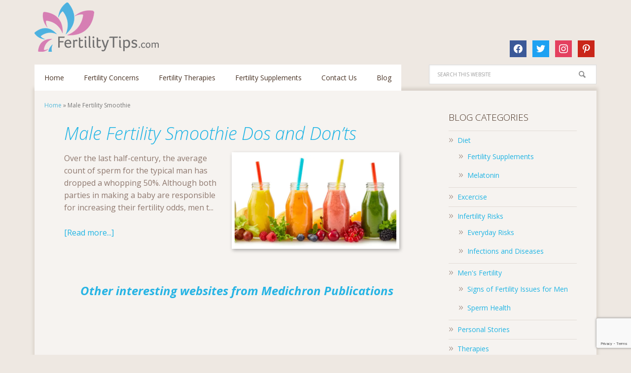

--- FILE ---
content_type: text/html; charset=UTF-8
request_url: https://www.fertilitytips.com/tag/male-fertility-smoothie/
body_size: 22684
content:
<!DOCTYPE html>
<html lang="en-US">
<head > <script type="text/javascript">
/* <![CDATA[ */
var gform;gform||(document.addEventListener("gform_main_scripts_loaded",function(){gform.scriptsLoaded=!0}),document.addEventListener("gform/theme/scripts_loaded",function(){gform.themeScriptsLoaded=!0}),window.addEventListener("DOMContentLoaded",function(){gform.domLoaded=!0}),gform={domLoaded:!1,scriptsLoaded:!1,themeScriptsLoaded:!1,isFormEditor:()=>"function"==typeof InitializeEditor,callIfLoaded:function(o){return!(!gform.domLoaded||!gform.scriptsLoaded||!gform.themeScriptsLoaded&&!gform.isFormEditor()||(gform.isFormEditor()&&console.warn("The use of gform.initializeOnLoaded() is deprecated in the form editor context and will be removed in Gravity Forms 3.1."),o(),0))},initializeOnLoaded:function(o){gform.callIfLoaded(o)||(document.addEventListener("gform_main_scripts_loaded",()=>{gform.scriptsLoaded=!0,gform.callIfLoaded(o)}),document.addEventListener("gform/theme/scripts_loaded",()=>{gform.themeScriptsLoaded=!0,gform.callIfLoaded(o)}),window.addEventListener("DOMContentLoaded",()=>{gform.domLoaded=!0,gform.callIfLoaded(o)}))},hooks:{action:{},filter:{}},addAction:function(o,r,e,t){gform.addHook("action",o,r,e,t)},addFilter:function(o,r,e,t){gform.addHook("filter",o,r,e,t)},doAction:function(o){gform.doHook("action",o,arguments)},applyFilters:function(o){return gform.doHook("filter",o,arguments)},removeAction:function(o,r){gform.removeHook("action",o,r)},removeFilter:function(o,r,e){gform.removeHook("filter",o,r,e)},addHook:function(o,r,e,t,n){null==gform.hooks[o][r]&&(gform.hooks[o][r]=[]);var d=gform.hooks[o][r];null==n&&(n=r+"_"+d.length),gform.hooks[o][r].push({tag:n,callable:e,priority:t=null==t?10:t})},doHook:function(r,o,e){var t;if(e=Array.prototype.slice.call(e,1),null!=gform.hooks[r][o]&&((o=gform.hooks[r][o]).sort(function(o,r){return o.priority-r.priority}),o.forEach(function(o){"function"!=typeof(t=o.callable)&&(t=window[t]),"action"==r?t.apply(null,e):e[0]=t.apply(null,e)})),"filter"==r)return e[0]},removeHook:function(o,r,t,n){var e;null!=gform.hooks[o][r]&&(e=(e=gform.hooks[o][r]).filter(function(o,r,e){return!!(null!=n&&n!=o.tag||null!=t&&t!=o.priority)}),gform.hooks[o][r]=e)}});
/* ]]> */
</script>
<meta charset="UTF-8" /><script>if(navigator.userAgent.match(/MSIE|Internet Explorer/i)||navigator.userAgent.match(/Trident\/7\..*?rv:11/i)){var href=document.location.href;if(!href.match(/[?&]nowprocket/)){if(href.indexOf("?")==-1){if(href.indexOf("#")==-1){document.location.href=href+"?nowprocket=1"}else{document.location.href=href.replace("#","?nowprocket=1#")}}else{if(href.indexOf("#")==-1){document.location.href=href+"&nowprocket=1"}else{document.location.href=href.replace("#","&nowprocket=1#")}}}}</script><script>(()=>{class RocketLazyLoadScripts{constructor(){this.v="2.0.4",this.userEvents=["keydown","keyup","mousedown","mouseup","mousemove","mouseover","mouseout","touchmove","touchstart","touchend","touchcancel","wheel","click","dblclick","input"],this.attributeEvents=["onblur","onclick","oncontextmenu","ondblclick","onfocus","onmousedown","onmouseenter","onmouseleave","onmousemove","onmouseout","onmouseover","onmouseup","onmousewheel","onscroll","onsubmit"]}async t(){this.i(),this.o(),/iP(ad|hone)/.test(navigator.userAgent)&&this.h(),this.u(),this.l(this),this.m(),this.k(this),this.p(this),this._(),await Promise.all([this.R(),this.L()]),this.lastBreath=Date.now(),this.S(this),this.P(),this.D(),this.O(),this.M(),await this.C(this.delayedScripts.normal),await this.C(this.delayedScripts.defer),await this.C(this.delayedScripts.async),await this.T(),await this.F(),await this.j(),await this.A(),window.dispatchEvent(new Event("rocket-allScriptsLoaded")),this.everythingLoaded=!0,this.lastTouchEnd&&await new Promise(t=>setTimeout(t,500-Date.now()+this.lastTouchEnd)),this.I(),this.H(),this.U(),this.W()}i(){this.CSPIssue=sessionStorage.getItem("rocketCSPIssue"),document.addEventListener("securitypolicyviolation",t=>{this.CSPIssue||"script-src-elem"!==t.violatedDirective||"data"!==t.blockedURI||(this.CSPIssue=!0,sessionStorage.setItem("rocketCSPIssue",!0))},{isRocket:!0})}o(){window.addEventListener("pageshow",t=>{this.persisted=t.persisted,this.realWindowLoadedFired=!0},{isRocket:!0}),window.addEventListener("pagehide",()=>{this.onFirstUserAction=null},{isRocket:!0})}h(){let t;function e(e){t=e}window.addEventListener("touchstart",e,{isRocket:!0}),window.addEventListener("touchend",function i(o){o.changedTouches[0]&&t.changedTouches[0]&&Math.abs(o.changedTouches[0].pageX-t.changedTouches[0].pageX)<10&&Math.abs(o.changedTouches[0].pageY-t.changedTouches[0].pageY)<10&&o.timeStamp-t.timeStamp<200&&(window.removeEventListener("touchstart",e,{isRocket:!0}),window.removeEventListener("touchend",i,{isRocket:!0}),"INPUT"===o.target.tagName&&"text"===o.target.type||(o.target.dispatchEvent(new TouchEvent("touchend",{target:o.target,bubbles:!0})),o.target.dispatchEvent(new MouseEvent("mouseover",{target:o.target,bubbles:!0})),o.target.dispatchEvent(new PointerEvent("click",{target:o.target,bubbles:!0,cancelable:!0,detail:1,clientX:o.changedTouches[0].clientX,clientY:o.changedTouches[0].clientY})),event.preventDefault()))},{isRocket:!0})}q(t){this.userActionTriggered||("mousemove"!==t.type||this.firstMousemoveIgnored?"keyup"===t.type||"mouseover"===t.type||"mouseout"===t.type||(this.userActionTriggered=!0,this.onFirstUserAction&&this.onFirstUserAction()):this.firstMousemoveIgnored=!0),"click"===t.type&&t.preventDefault(),t.stopPropagation(),t.stopImmediatePropagation(),"touchstart"===this.lastEvent&&"touchend"===t.type&&(this.lastTouchEnd=Date.now()),"click"===t.type&&(this.lastTouchEnd=0),this.lastEvent=t.type,t.composedPath&&t.composedPath()[0].getRootNode()instanceof ShadowRoot&&(t.rocketTarget=t.composedPath()[0]),this.savedUserEvents.push(t)}u(){this.savedUserEvents=[],this.userEventHandler=this.q.bind(this),this.userEvents.forEach(t=>window.addEventListener(t,this.userEventHandler,{passive:!1,isRocket:!0})),document.addEventListener("visibilitychange",this.userEventHandler,{isRocket:!0})}U(){this.userEvents.forEach(t=>window.removeEventListener(t,this.userEventHandler,{passive:!1,isRocket:!0})),document.removeEventListener("visibilitychange",this.userEventHandler,{isRocket:!0}),this.savedUserEvents.forEach(t=>{(t.rocketTarget||t.target).dispatchEvent(new window[t.constructor.name](t.type,t))})}m(){const t="return false",e=Array.from(this.attributeEvents,t=>"data-rocket-"+t),i="["+this.attributeEvents.join("],[")+"]",o="[data-rocket-"+this.attributeEvents.join("],[data-rocket-")+"]",s=(e,i,o)=>{o&&o!==t&&(e.setAttribute("data-rocket-"+i,o),e["rocket"+i]=new Function("event",o),e.setAttribute(i,t))};new MutationObserver(t=>{for(const n of t)"attributes"===n.type&&(n.attributeName.startsWith("data-rocket-")||this.everythingLoaded?n.attributeName.startsWith("data-rocket-")&&this.everythingLoaded&&this.N(n.target,n.attributeName.substring(12)):s(n.target,n.attributeName,n.target.getAttribute(n.attributeName))),"childList"===n.type&&n.addedNodes.forEach(t=>{if(t.nodeType===Node.ELEMENT_NODE)if(this.everythingLoaded)for(const i of[t,...t.querySelectorAll(o)])for(const t of i.getAttributeNames())e.includes(t)&&this.N(i,t.substring(12));else for(const e of[t,...t.querySelectorAll(i)])for(const t of e.getAttributeNames())this.attributeEvents.includes(t)&&s(e,t,e.getAttribute(t))})}).observe(document,{subtree:!0,childList:!0,attributeFilter:[...this.attributeEvents,...e]})}I(){this.attributeEvents.forEach(t=>{document.querySelectorAll("[data-rocket-"+t+"]").forEach(e=>{this.N(e,t)})})}N(t,e){const i=t.getAttribute("data-rocket-"+e);i&&(t.setAttribute(e,i),t.removeAttribute("data-rocket-"+e))}k(t){Object.defineProperty(HTMLElement.prototype,"onclick",{get(){return this.rocketonclick||null},set(e){this.rocketonclick=e,this.setAttribute(t.everythingLoaded?"onclick":"data-rocket-onclick","this.rocketonclick(event)")}})}S(t){function e(e,i){let o=e[i];e[i]=null,Object.defineProperty(e,i,{get:()=>o,set(s){t.everythingLoaded?o=s:e["rocket"+i]=o=s}})}e(document,"onreadystatechange"),e(window,"onload"),e(window,"onpageshow");try{Object.defineProperty(document,"readyState",{get:()=>t.rocketReadyState,set(e){t.rocketReadyState=e},configurable:!0}),document.readyState="loading"}catch(t){console.log("WPRocket DJE readyState conflict, bypassing")}}l(t){this.originalAddEventListener=EventTarget.prototype.addEventListener,this.originalRemoveEventListener=EventTarget.prototype.removeEventListener,this.savedEventListeners=[],EventTarget.prototype.addEventListener=function(e,i,o){o&&o.isRocket||!t.B(e,this)&&!t.userEvents.includes(e)||t.B(e,this)&&!t.userActionTriggered||e.startsWith("rocket-")||t.everythingLoaded?t.originalAddEventListener.call(this,e,i,o):(t.savedEventListeners.push({target:this,remove:!1,type:e,func:i,options:o}),"mouseenter"!==e&&"mouseleave"!==e||t.originalAddEventListener.call(this,e,t.savedUserEvents.push,o))},EventTarget.prototype.removeEventListener=function(e,i,o){o&&o.isRocket||!t.B(e,this)&&!t.userEvents.includes(e)||t.B(e,this)&&!t.userActionTriggered||e.startsWith("rocket-")||t.everythingLoaded?t.originalRemoveEventListener.call(this,e,i,o):t.savedEventListeners.push({target:this,remove:!0,type:e,func:i,options:o})}}J(t,e){this.savedEventListeners=this.savedEventListeners.filter(i=>{let o=i.type,s=i.target||window;return e!==o||t!==s||(this.B(o,s)&&(i.type="rocket-"+o),this.$(i),!1)})}H(){EventTarget.prototype.addEventListener=this.originalAddEventListener,EventTarget.prototype.removeEventListener=this.originalRemoveEventListener,this.savedEventListeners.forEach(t=>this.$(t))}$(t){t.remove?this.originalRemoveEventListener.call(t.target,t.type,t.func,t.options):this.originalAddEventListener.call(t.target,t.type,t.func,t.options)}p(t){let e;function i(e){return t.everythingLoaded?e:e.split(" ").map(t=>"load"===t||t.startsWith("load.")?"rocket-jquery-load":t).join(" ")}function o(o){function s(e){const s=o.fn[e];o.fn[e]=o.fn.init.prototype[e]=function(){return this[0]===window&&t.userActionTriggered&&("string"==typeof arguments[0]||arguments[0]instanceof String?arguments[0]=i(arguments[0]):"object"==typeof arguments[0]&&Object.keys(arguments[0]).forEach(t=>{const e=arguments[0][t];delete arguments[0][t],arguments[0][i(t)]=e})),s.apply(this,arguments),this}}if(o&&o.fn&&!t.allJQueries.includes(o)){const e={DOMContentLoaded:[],"rocket-DOMContentLoaded":[]};for(const t in e)document.addEventListener(t,()=>{e[t].forEach(t=>t())},{isRocket:!0});o.fn.ready=o.fn.init.prototype.ready=function(i){function s(){parseInt(o.fn.jquery)>2?setTimeout(()=>i.bind(document)(o)):i.bind(document)(o)}return"function"==typeof i&&(t.realDomReadyFired?!t.userActionTriggered||t.fauxDomReadyFired?s():e["rocket-DOMContentLoaded"].push(s):e.DOMContentLoaded.push(s)),o([])},s("on"),s("one"),s("off"),t.allJQueries.push(o)}e=o}t.allJQueries=[],o(window.jQuery),Object.defineProperty(window,"jQuery",{get:()=>e,set(t){o(t)}})}P(){const t=new Map;document.write=document.writeln=function(e){const i=document.currentScript,o=document.createRange(),s=i.parentElement;let n=t.get(i);void 0===n&&(n=i.nextSibling,t.set(i,n));const c=document.createDocumentFragment();o.setStart(c,0),c.appendChild(o.createContextualFragment(e)),s.insertBefore(c,n)}}async R(){return new Promise(t=>{this.userActionTriggered?t():this.onFirstUserAction=t})}async L(){return new Promise(t=>{document.addEventListener("DOMContentLoaded",()=>{this.realDomReadyFired=!0,t()},{isRocket:!0})})}async j(){return this.realWindowLoadedFired?Promise.resolve():new Promise(t=>{window.addEventListener("load",t,{isRocket:!0})})}M(){this.pendingScripts=[];this.scriptsMutationObserver=new MutationObserver(t=>{for(const e of t)e.addedNodes.forEach(t=>{"SCRIPT"!==t.tagName||t.noModule||t.isWPRocket||this.pendingScripts.push({script:t,promise:new Promise(e=>{const i=()=>{const i=this.pendingScripts.findIndex(e=>e.script===t);i>=0&&this.pendingScripts.splice(i,1),e()};t.addEventListener("load",i,{isRocket:!0}),t.addEventListener("error",i,{isRocket:!0}),setTimeout(i,1e3)})})})}),this.scriptsMutationObserver.observe(document,{childList:!0,subtree:!0})}async F(){await this.X(),this.pendingScripts.length?(await this.pendingScripts[0].promise,await this.F()):this.scriptsMutationObserver.disconnect()}D(){this.delayedScripts={normal:[],async:[],defer:[]},document.querySelectorAll("script[type$=rocketlazyloadscript]").forEach(t=>{t.hasAttribute("data-rocket-src")?t.hasAttribute("async")&&!1!==t.async?this.delayedScripts.async.push(t):t.hasAttribute("defer")&&!1!==t.defer||"module"===t.getAttribute("data-rocket-type")?this.delayedScripts.defer.push(t):this.delayedScripts.normal.push(t):this.delayedScripts.normal.push(t)})}async _(){await this.L();let t=[];document.querySelectorAll("script[type$=rocketlazyloadscript][data-rocket-src]").forEach(e=>{let i=e.getAttribute("data-rocket-src");if(i&&!i.startsWith("data:")){i.startsWith("//")&&(i=location.protocol+i);try{const o=new URL(i).origin;o!==location.origin&&t.push({src:o,crossOrigin:e.crossOrigin||"module"===e.getAttribute("data-rocket-type")})}catch(t){}}}),t=[...new Map(t.map(t=>[JSON.stringify(t),t])).values()],this.Y(t,"preconnect")}async G(t){if(await this.K(),!0!==t.noModule||!("noModule"in HTMLScriptElement.prototype))return new Promise(e=>{let i;function o(){(i||t).setAttribute("data-rocket-status","executed"),e()}try{if(navigator.userAgent.includes("Firefox/")||""===navigator.vendor||this.CSPIssue)i=document.createElement("script"),[...t.attributes].forEach(t=>{let e=t.nodeName;"type"!==e&&("data-rocket-type"===e&&(e="type"),"data-rocket-src"===e&&(e="src"),i.setAttribute(e,t.nodeValue))}),t.text&&(i.text=t.text),t.nonce&&(i.nonce=t.nonce),i.hasAttribute("src")?(i.addEventListener("load",o,{isRocket:!0}),i.addEventListener("error",()=>{i.setAttribute("data-rocket-status","failed-network"),e()},{isRocket:!0}),setTimeout(()=>{i.isConnected||e()},1)):(i.text=t.text,o()),i.isWPRocket=!0,t.parentNode.replaceChild(i,t);else{const i=t.getAttribute("data-rocket-type"),s=t.getAttribute("data-rocket-src");i?(t.type=i,t.removeAttribute("data-rocket-type")):t.removeAttribute("type"),t.addEventListener("load",o,{isRocket:!0}),t.addEventListener("error",i=>{this.CSPIssue&&i.target.src.startsWith("data:")?(console.log("WPRocket: CSP fallback activated"),t.removeAttribute("src"),this.G(t).then(e)):(t.setAttribute("data-rocket-status","failed-network"),e())},{isRocket:!0}),s?(t.fetchPriority="high",t.removeAttribute("data-rocket-src"),t.src=s):t.src="data:text/javascript;base64,"+window.btoa(unescape(encodeURIComponent(t.text)))}}catch(i){t.setAttribute("data-rocket-status","failed-transform"),e()}});t.setAttribute("data-rocket-status","skipped")}async C(t){const e=t.shift();return e?(e.isConnected&&await this.G(e),this.C(t)):Promise.resolve()}O(){this.Y([...this.delayedScripts.normal,...this.delayedScripts.defer,...this.delayedScripts.async],"preload")}Y(t,e){this.trash=this.trash||[];let i=!0;var o=document.createDocumentFragment();t.forEach(t=>{const s=t.getAttribute&&t.getAttribute("data-rocket-src")||t.src;if(s&&!s.startsWith("data:")){const n=document.createElement("link");n.href=s,n.rel=e,"preconnect"!==e&&(n.as="script",n.fetchPriority=i?"high":"low"),t.getAttribute&&"module"===t.getAttribute("data-rocket-type")&&(n.crossOrigin=!0),t.crossOrigin&&(n.crossOrigin=t.crossOrigin),t.integrity&&(n.integrity=t.integrity),t.nonce&&(n.nonce=t.nonce),o.appendChild(n),this.trash.push(n),i=!1}}),document.head.appendChild(o)}W(){this.trash.forEach(t=>t.remove())}async T(){try{document.readyState="interactive"}catch(t){}this.fauxDomReadyFired=!0;try{await this.K(),this.J(document,"readystatechange"),document.dispatchEvent(new Event("rocket-readystatechange")),await this.K(),document.rocketonreadystatechange&&document.rocketonreadystatechange(),await this.K(),this.J(document,"DOMContentLoaded"),document.dispatchEvent(new Event("rocket-DOMContentLoaded")),await this.K(),this.J(window,"DOMContentLoaded"),window.dispatchEvent(new Event("rocket-DOMContentLoaded"))}catch(t){console.error(t)}}async A(){try{document.readyState="complete"}catch(t){}try{await this.K(),this.J(document,"readystatechange"),document.dispatchEvent(new Event("rocket-readystatechange")),await this.K(),document.rocketonreadystatechange&&document.rocketonreadystatechange(),await this.K(),this.J(window,"load"),window.dispatchEvent(new Event("rocket-load")),await this.K(),window.rocketonload&&window.rocketonload(),await this.K(),this.allJQueries.forEach(t=>t(window).trigger("rocket-jquery-load")),await this.K(),this.J(window,"pageshow");const t=new Event("rocket-pageshow");t.persisted=this.persisted,window.dispatchEvent(t),await this.K(),window.rocketonpageshow&&window.rocketonpageshow({persisted:this.persisted})}catch(t){console.error(t)}}async K(){Date.now()-this.lastBreath>45&&(await this.X(),this.lastBreath=Date.now())}async X(){return document.hidden?new Promise(t=>setTimeout(t)):new Promise(t=>requestAnimationFrame(t))}B(t,e){return e===document&&"readystatechange"===t||(e===document&&"DOMContentLoaded"===t||(e===window&&"DOMContentLoaded"===t||(e===window&&"load"===t||e===window&&"pageshow"===t)))}static run(){(new RocketLazyLoadScripts).t()}}RocketLazyLoadScripts.run()})();</script>

<meta name="viewport" content="width=device-width, initial-scale=1" />
<meta name='robots' content='index, follow, max-image-preview:large, max-snippet:-1, max-video-preview:-1' />
	<style>img:is([sizes="auto" i], [sizes^="auto," i]) { contain-intrinsic-size: 3000px 1500px }</style>
	
			<style type="text/css">
				.slide-excerpt { width: 30%; }
				.slide-excerpt { top: 0; }
				.slide-excerpt { left: 0; }
				.flexslider { max-width: 1140px; max-height: 400px; }
				.slide-image { max-height: 400px; }
			</style>
	<!-- This site is optimized with the Yoast SEO Premium plugin v20.2.1 (Yoast SEO v26.3) - https://yoast.com/wordpress/plugins/seo/ -->
	<title>Male Fertility Smoothie Archive - Fertilitytips.com</title>
<link data-rocket-preload as="style" href="https://fonts.googleapis.com/css?family=Open%20Sans%3A300italic%2C700italic%2C400%2C300%2C700&#038;display=swap" rel="preload">
<link href="https://fonts.googleapis.com/css?family=Open%20Sans%3A300italic%2C700italic%2C400%2C300%2C700&#038;display=swap" media="print" onload="this.media=&#039;all&#039;" rel="stylesheet">
<noscript><link rel="stylesheet" href="https://fonts.googleapis.com/css?family=Open%20Sans%3A300italic%2C700italic%2C400%2C300%2C700&#038;display=swap"></noscript>
	<link rel="canonical" href="https://www.fertilitytips.com/tag/male-fertility-smoothie/" />
	<meta property="og:locale" content="en_US" />
	<meta property="og:type" content="article" />
	<meta property="og:title" content="Male Fertility Smoothie Archives" />
	<meta property="og:url" content="https://www.fertilitytips.com/tag/male-fertility-smoothie/" />
	<meta property="og:site_name" content="Fertilitytips.com" />
	<meta name="twitter:card" content="summary_large_image" />
	<meta name="twitter:site" content="@tips4fertility" />
	<script type="application/ld+json" class="yoast-schema-graph">{"@context":"https://schema.org","@graph":[{"@type":"CollectionPage","@id":"https://www.fertilitytips.com/tag/male-fertility-smoothie/","url":"https://www.fertilitytips.com/tag/male-fertility-smoothie/","name":"Male Fertility Smoothie Archive - Fertilitytips.com","isPartOf":{"@id":"https://www.fertilitytips.com/#website"},"primaryImageOfPage":{"@id":"https://www.fertilitytips.com/tag/male-fertility-smoothie/#primaryimage"},"image":{"@id":"https://www.fertilitytips.com/tag/male-fertility-smoothie/#primaryimage"},"thumbnailUrl":"https://www.fertilitytips.com/wp-content/uploads/2020/09/male-fertility-smoothie-dos-and-donts.png","breadcrumb":{"@id":"https://www.fertilitytips.com/tag/male-fertility-smoothie/#breadcrumb"},"inLanguage":"en-US"},{"@type":"ImageObject","inLanguage":"en-US","@id":"https://www.fertilitytips.com/tag/male-fertility-smoothie/#primaryimage","url":"https://www.fertilitytips.com/wp-content/uploads/2020/09/male-fertility-smoothie-dos-and-donts.png","contentUrl":"https://www.fertilitytips.com/wp-content/uploads/2020/09/male-fertility-smoothie-dos-and-donts.png","width":1140,"height":400,"caption":"Male Fertility Smoothie Dos and Don’ts"},{"@type":"BreadcrumbList","@id":"https://www.fertilitytips.com/tag/male-fertility-smoothie/#breadcrumb","itemListElement":[{"@type":"ListItem","position":1,"name":"Home","item":"https://www.fertilitytips.com/"},{"@type":"ListItem","position":2,"name":"Male Fertility Smoothie"}]},{"@type":"WebSite","@id":"https://www.fertilitytips.com/#website","url":"https://www.fertilitytips.com/","name":"Fertilitytips.com","description":"","publisher":{"@id":"https://www.fertilitytips.com/#organization"},"potentialAction":[{"@type":"SearchAction","target":{"@type":"EntryPoint","urlTemplate":"https://www.fertilitytips.com/?s={search_term_string}"},"query-input":{"@type":"PropertyValueSpecification","valueRequired":true,"valueName":"search_term_string"}}],"inLanguage":"en-US"},{"@type":"Organization","@id":"https://www.fertilitytips.com/#organization","name":"Fertility Tips","url":"https://www.fertilitytips.com/","logo":{"@type":"ImageObject","inLanguage":"en-US","@id":"https://www.fertilitytips.com/#/schema/logo/image/","url":"https://www.fertilitytips.com/wp-content/uploads/2018/04/ft_newlogo.png","contentUrl":"https://www.fertilitytips.com/wp-content/uploads/2018/04/ft_newlogo.png","width":252,"height":120,"caption":"Fertility Tips"},"image":{"@id":"https://www.fertilitytips.com/#/schema/logo/image/"},"sameAs":["https://www.facebook.com/tips4fertility/","https://x.com/tips4fertility","https://www.instagram.com/fertilitytips/","https://www.pinterest.com/tips4fertility/"]}]}</script>
	<!-- / Yoast SEO Premium plugin. -->


<link rel='dns-prefetch' href='//www.google.com' />
<link rel='dns-prefetch' href='//www.googletagmanager.com' />
<link rel='dns-prefetch' href='//fonts.googleapis.com' />
<link href='https://fonts.gstatic.com' crossorigin rel='preconnect' />
<link rel="alternate" type="application/rss+xml" title="Fertilitytips.com &raquo; Feed" href="https://www.fertilitytips.com/feed/" />
<link rel="alternate" type="application/rss+xml" title="Fertilitytips.com &raquo; Comments Feed" href="https://www.fertilitytips.com/comments/feed/" />
<link rel="alternate" type="application/rss+xml" title="Fertilitytips.com &raquo; Male Fertility Smoothie Tag Feed" href="https://www.fertilitytips.com/tag/male-fertility-smoothie/feed/" />
<link data-minify="1" rel='stylesheet' id='babywunsch-theme-css' href='https://www.fertilitytips.com/wp-content/cache/min/1/wp-content/themes/babywunsch/style.css?ver=1747843761' type='text/css' media='all' />
<style id='wp-emoji-styles-inline-css' type='text/css'>

	img.wp-smiley, img.emoji {
		display: inline !important;
		border: none !important;
		box-shadow: none !important;
		height: 1em !important;
		width: 1em !important;
		margin: 0 0.07em !important;
		vertical-align: -0.1em !important;
		background: none !important;
		padding: 0 !important;
	}
</style>
<link rel='stylesheet' id='wp-block-library-css' href='https://www.fertilitytips.com/wp-includes/css/dist/block-library/style.min.css?ver=6.8.3' type='text/css' media='all' />
<style id='classic-theme-styles-inline-css' type='text/css'>
/*! This file is auto-generated */
.wp-block-button__link{color:#fff;background-color:#32373c;border-radius:9999px;box-shadow:none;text-decoration:none;padding:calc(.667em + 2px) calc(1.333em + 2px);font-size:1.125em}.wp-block-file__button{background:#32373c;color:#fff;text-decoration:none}
</style>
<link data-minify="1" rel='stylesheet' id='wpzoom-social-icons-block-style-css' href='https://www.fertilitytips.com/wp-content/cache/min/1/wp-content/plugins/social-icons-widget-by-wpzoom/block/dist/style-wpzoom-social-icons.css?ver=1747843761' type='text/css' media='all' />
<style id='global-styles-inline-css' type='text/css'>
:root{--wp--preset--aspect-ratio--square: 1;--wp--preset--aspect-ratio--4-3: 4/3;--wp--preset--aspect-ratio--3-4: 3/4;--wp--preset--aspect-ratio--3-2: 3/2;--wp--preset--aspect-ratio--2-3: 2/3;--wp--preset--aspect-ratio--16-9: 16/9;--wp--preset--aspect-ratio--9-16: 9/16;--wp--preset--color--black: #000000;--wp--preset--color--cyan-bluish-gray: #abb8c3;--wp--preset--color--white: #ffffff;--wp--preset--color--pale-pink: #f78da7;--wp--preset--color--vivid-red: #cf2e2e;--wp--preset--color--luminous-vivid-orange: #ff6900;--wp--preset--color--luminous-vivid-amber: #fcb900;--wp--preset--color--light-green-cyan: #7bdcb5;--wp--preset--color--vivid-green-cyan: #00d084;--wp--preset--color--pale-cyan-blue: #8ed1fc;--wp--preset--color--vivid-cyan-blue: #0693e3;--wp--preset--color--vivid-purple: #9b51e0;--wp--preset--gradient--vivid-cyan-blue-to-vivid-purple: linear-gradient(135deg,rgba(6,147,227,1) 0%,rgb(155,81,224) 100%);--wp--preset--gradient--light-green-cyan-to-vivid-green-cyan: linear-gradient(135deg,rgb(122,220,180) 0%,rgb(0,208,130) 100%);--wp--preset--gradient--luminous-vivid-amber-to-luminous-vivid-orange: linear-gradient(135deg,rgba(252,185,0,1) 0%,rgba(255,105,0,1) 100%);--wp--preset--gradient--luminous-vivid-orange-to-vivid-red: linear-gradient(135deg,rgba(255,105,0,1) 0%,rgb(207,46,46) 100%);--wp--preset--gradient--very-light-gray-to-cyan-bluish-gray: linear-gradient(135deg,rgb(238,238,238) 0%,rgb(169,184,195) 100%);--wp--preset--gradient--cool-to-warm-spectrum: linear-gradient(135deg,rgb(74,234,220) 0%,rgb(151,120,209) 20%,rgb(207,42,186) 40%,rgb(238,44,130) 60%,rgb(251,105,98) 80%,rgb(254,248,76) 100%);--wp--preset--gradient--blush-light-purple: linear-gradient(135deg,rgb(255,206,236) 0%,rgb(152,150,240) 100%);--wp--preset--gradient--blush-bordeaux: linear-gradient(135deg,rgb(254,205,165) 0%,rgb(254,45,45) 50%,rgb(107,0,62) 100%);--wp--preset--gradient--luminous-dusk: linear-gradient(135deg,rgb(255,203,112) 0%,rgb(199,81,192) 50%,rgb(65,88,208) 100%);--wp--preset--gradient--pale-ocean: linear-gradient(135deg,rgb(255,245,203) 0%,rgb(182,227,212) 50%,rgb(51,167,181) 100%);--wp--preset--gradient--electric-grass: linear-gradient(135deg,rgb(202,248,128) 0%,rgb(113,206,126) 100%);--wp--preset--gradient--midnight: linear-gradient(135deg,rgb(2,3,129) 0%,rgb(40,116,252) 100%);--wp--preset--font-size--small: 13px;--wp--preset--font-size--medium: 20px;--wp--preset--font-size--large: 36px;--wp--preset--font-size--x-large: 42px;--wp--preset--spacing--20: 0.44rem;--wp--preset--spacing--30: 0.67rem;--wp--preset--spacing--40: 1rem;--wp--preset--spacing--50: 1.5rem;--wp--preset--spacing--60: 2.25rem;--wp--preset--spacing--70: 3.38rem;--wp--preset--spacing--80: 5.06rem;--wp--preset--shadow--natural: 6px 6px 9px rgba(0, 0, 0, 0.2);--wp--preset--shadow--deep: 12px 12px 50px rgba(0, 0, 0, 0.4);--wp--preset--shadow--sharp: 6px 6px 0px rgba(0, 0, 0, 0.2);--wp--preset--shadow--outlined: 6px 6px 0px -3px rgba(255, 255, 255, 1), 6px 6px rgba(0, 0, 0, 1);--wp--preset--shadow--crisp: 6px 6px 0px rgba(0, 0, 0, 1);}:where(.is-layout-flex){gap: 0.5em;}:where(.is-layout-grid){gap: 0.5em;}body .is-layout-flex{display: flex;}.is-layout-flex{flex-wrap: wrap;align-items: center;}.is-layout-flex > :is(*, div){margin: 0;}body .is-layout-grid{display: grid;}.is-layout-grid > :is(*, div){margin: 0;}:where(.wp-block-columns.is-layout-flex){gap: 2em;}:where(.wp-block-columns.is-layout-grid){gap: 2em;}:where(.wp-block-post-template.is-layout-flex){gap: 1.25em;}:where(.wp-block-post-template.is-layout-grid){gap: 1.25em;}.has-black-color{color: var(--wp--preset--color--black) !important;}.has-cyan-bluish-gray-color{color: var(--wp--preset--color--cyan-bluish-gray) !important;}.has-white-color{color: var(--wp--preset--color--white) !important;}.has-pale-pink-color{color: var(--wp--preset--color--pale-pink) !important;}.has-vivid-red-color{color: var(--wp--preset--color--vivid-red) !important;}.has-luminous-vivid-orange-color{color: var(--wp--preset--color--luminous-vivid-orange) !important;}.has-luminous-vivid-amber-color{color: var(--wp--preset--color--luminous-vivid-amber) !important;}.has-light-green-cyan-color{color: var(--wp--preset--color--light-green-cyan) !important;}.has-vivid-green-cyan-color{color: var(--wp--preset--color--vivid-green-cyan) !important;}.has-pale-cyan-blue-color{color: var(--wp--preset--color--pale-cyan-blue) !important;}.has-vivid-cyan-blue-color{color: var(--wp--preset--color--vivid-cyan-blue) !important;}.has-vivid-purple-color{color: var(--wp--preset--color--vivid-purple) !important;}.has-black-background-color{background-color: var(--wp--preset--color--black) !important;}.has-cyan-bluish-gray-background-color{background-color: var(--wp--preset--color--cyan-bluish-gray) !important;}.has-white-background-color{background-color: var(--wp--preset--color--white) !important;}.has-pale-pink-background-color{background-color: var(--wp--preset--color--pale-pink) !important;}.has-vivid-red-background-color{background-color: var(--wp--preset--color--vivid-red) !important;}.has-luminous-vivid-orange-background-color{background-color: var(--wp--preset--color--luminous-vivid-orange) !important;}.has-luminous-vivid-amber-background-color{background-color: var(--wp--preset--color--luminous-vivid-amber) !important;}.has-light-green-cyan-background-color{background-color: var(--wp--preset--color--light-green-cyan) !important;}.has-vivid-green-cyan-background-color{background-color: var(--wp--preset--color--vivid-green-cyan) !important;}.has-pale-cyan-blue-background-color{background-color: var(--wp--preset--color--pale-cyan-blue) !important;}.has-vivid-cyan-blue-background-color{background-color: var(--wp--preset--color--vivid-cyan-blue) !important;}.has-vivid-purple-background-color{background-color: var(--wp--preset--color--vivid-purple) !important;}.has-black-border-color{border-color: var(--wp--preset--color--black) !important;}.has-cyan-bluish-gray-border-color{border-color: var(--wp--preset--color--cyan-bluish-gray) !important;}.has-white-border-color{border-color: var(--wp--preset--color--white) !important;}.has-pale-pink-border-color{border-color: var(--wp--preset--color--pale-pink) !important;}.has-vivid-red-border-color{border-color: var(--wp--preset--color--vivid-red) !important;}.has-luminous-vivid-orange-border-color{border-color: var(--wp--preset--color--luminous-vivid-orange) !important;}.has-luminous-vivid-amber-border-color{border-color: var(--wp--preset--color--luminous-vivid-amber) !important;}.has-light-green-cyan-border-color{border-color: var(--wp--preset--color--light-green-cyan) !important;}.has-vivid-green-cyan-border-color{border-color: var(--wp--preset--color--vivid-green-cyan) !important;}.has-pale-cyan-blue-border-color{border-color: var(--wp--preset--color--pale-cyan-blue) !important;}.has-vivid-cyan-blue-border-color{border-color: var(--wp--preset--color--vivid-cyan-blue) !important;}.has-vivid-purple-border-color{border-color: var(--wp--preset--color--vivid-purple) !important;}.has-vivid-cyan-blue-to-vivid-purple-gradient-background{background: var(--wp--preset--gradient--vivid-cyan-blue-to-vivid-purple) !important;}.has-light-green-cyan-to-vivid-green-cyan-gradient-background{background: var(--wp--preset--gradient--light-green-cyan-to-vivid-green-cyan) !important;}.has-luminous-vivid-amber-to-luminous-vivid-orange-gradient-background{background: var(--wp--preset--gradient--luminous-vivid-amber-to-luminous-vivid-orange) !important;}.has-luminous-vivid-orange-to-vivid-red-gradient-background{background: var(--wp--preset--gradient--luminous-vivid-orange-to-vivid-red) !important;}.has-very-light-gray-to-cyan-bluish-gray-gradient-background{background: var(--wp--preset--gradient--very-light-gray-to-cyan-bluish-gray) !important;}.has-cool-to-warm-spectrum-gradient-background{background: var(--wp--preset--gradient--cool-to-warm-spectrum) !important;}.has-blush-light-purple-gradient-background{background: var(--wp--preset--gradient--blush-light-purple) !important;}.has-blush-bordeaux-gradient-background{background: var(--wp--preset--gradient--blush-bordeaux) !important;}.has-luminous-dusk-gradient-background{background: var(--wp--preset--gradient--luminous-dusk) !important;}.has-pale-ocean-gradient-background{background: var(--wp--preset--gradient--pale-ocean) !important;}.has-electric-grass-gradient-background{background: var(--wp--preset--gradient--electric-grass) !important;}.has-midnight-gradient-background{background: var(--wp--preset--gradient--midnight) !important;}.has-small-font-size{font-size: var(--wp--preset--font-size--small) !important;}.has-medium-font-size{font-size: var(--wp--preset--font-size--medium) !important;}.has-large-font-size{font-size: var(--wp--preset--font-size--large) !important;}.has-x-large-font-size{font-size: var(--wp--preset--font-size--x-large) !important;}
:where(.wp-block-post-template.is-layout-flex){gap: 1.25em;}:where(.wp-block-post-template.is-layout-grid){gap: 1.25em;}
:where(.wp-block-columns.is-layout-flex){gap: 2em;}:where(.wp-block-columns.is-layout-grid){gap: 2em;}
:root :where(.wp-block-pullquote){font-size: 1.5em;line-height: 1.6;}
</style>

<link data-minify="1" rel='stylesheet' id='wpzoom-social-icons-socicon-css' href='https://www.fertilitytips.com/wp-content/cache/min/1/wp-content/plugins/social-icons-widget-by-wpzoom/assets/css/wpzoom-socicon.css?ver=1747843761' type='text/css' media='all' />
<link data-minify="1" rel='stylesheet' id='wpzoom-social-icons-genericons-css' href='https://www.fertilitytips.com/wp-content/cache/min/1/wp-content/plugins/social-icons-widget-by-wpzoom/assets/css/genericons.css?ver=1747843761' type='text/css' media='all' />
<link data-minify="1" rel='stylesheet' id='wpzoom-social-icons-academicons-css' href='https://www.fertilitytips.com/wp-content/cache/min/1/wp-content/plugins/social-icons-widget-by-wpzoom/assets/css/academicons.min.css?ver=1747843761' type='text/css' media='all' />
<link data-minify="1" rel='stylesheet' id='wpzoom-social-icons-font-awesome-3-css' href='https://www.fertilitytips.com/wp-content/cache/min/1/wp-content/plugins/social-icons-widget-by-wpzoom/assets/css/font-awesome-3.min.css?ver=1747843761' type='text/css' media='all' />
<link data-minify="1" rel='stylesheet' id='wpzoom-social-icons-styles-css' href='https://www.fertilitytips.com/wp-content/cache/min/1/wp-content/plugins/social-icons-widget-by-wpzoom/assets/css/wpzoom-social-icons-styles.css?ver=1747843761' type='text/css' media='all' />
<link data-minify="1" rel='stylesheet' id='newsletter-css' href='https://www.fertilitytips.com/wp-content/cache/min/1/wp-content/plugins/newsletter/style.css?ver=1747843761' type='text/css' media='all' />
<link rel='stylesheet' id='searchwp-forms-css' href='https://www.fertilitytips.com/wp-content/plugins/searchwp/assets/css/frontend/search-forms.min.css?ver=4.5.5' type='text/css' media='all' />
<link rel='stylesheet' id='shiftnav-css' href='https://www.fertilitytips.com/wp-content/plugins/shiftnav-pro/pro/assets/css/shiftnav.min.css?ver=1.7.1' type='text/css' media='all' />
<link data-minify="1" rel='stylesheet' id='shiftnav-light-css' href='https://www.fertilitytips.com/wp-content/cache/min/1/wp-content/plugins/shiftnav-pro/assets/css/skins/light.css?ver=1747843761' type='text/css' media='all' />
<link rel='preload' as='font'  id='wpzoom-social-icons-font-academicons-woff2-css' href='https://www.fertilitytips.com/wp-content/plugins/social-icons-widget-by-wpzoom/assets/font/academicons.woff2?v=1.9.2'  type='font/woff2' crossorigin />
<link rel='preload' as='font'  id='wpzoom-social-icons-font-fontawesome-3-woff2-css' href='https://www.fertilitytips.com/wp-content/plugins/social-icons-widget-by-wpzoom/assets/font/fontawesome-webfont.woff2?v=4.7.0'  type='font/woff2' crossorigin />
<link rel='preload' as='font'  id='wpzoom-social-icons-font-genericons-woff-css' href='https://www.fertilitytips.com/wp-content/plugins/social-icons-widget-by-wpzoom/assets/font/Genericons.woff'  type='font/woff' crossorigin />
<link rel='preload' as='font'  id='wpzoom-social-icons-font-socicon-woff2-css' href='https://www.fertilitytips.com/wp-content/plugins/social-icons-widget-by-wpzoom/assets/font/socicon.woff2?v=4.5.2'  type='font/woff2' crossorigin />
<link data-minify="1" rel='stylesheet' id='slider_styles-css' href='https://www.fertilitytips.com/wp-content/cache/min/1/wp-content/plugins/genesis-responsive-slider/assets/style.css?ver=1747843761' type='text/css' media='all' />
<script type="rocketlazyloadscript" data-rocket-type="text/javascript" data-rocket-src="https://www.fertilitytips.com/wp-includes/js/jquery/jquery.min.js?ver=3.7.1" id="jquery-core-js"></script>
<script type="rocketlazyloadscript" data-rocket-type="text/javascript" data-rocket-src="https://www.fertilitytips.com/wp-includes/js/jquery/jquery-migrate.min.js?ver=3.4.1" id="jquery-migrate-js" data-rocket-defer defer></script>

<!-- Google tag (gtag.js) snippet added by Site Kit -->
<!-- Google Analytics snippet added by Site Kit -->
<script type="rocketlazyloadscript" data-rocket-type="text/javascript" data-rocket-src="https://www.googletagmanager.com/gtag/js?id=GT-NS4BC9L" id="google_gtagjs-js" async></script>
<script type="rocketlazyloadscript" data-rocket-type="text/javascript" id="google_gtagjs-js-after">
/* <![CDATA[ */
window.dataLayer = window.dataLayer || [];function gtag(){dataLayer.push(arguments);}
gtag("set","linker",{"domains":["www.fertilitytips.com"]});
gtag("js", new Date());
gtag("set", "developer_id.dZTNiMT", true);
gtag("config", "GT-NS4BC9L");
 window._googlesitekit = window._googlesitekit || {}; window._googlesitekit.throttledEvents = []; window._googlesitekit.gtagEvent = (name, data) => { var key = JSON.stringify( { name, data } ); if ( !! window._googlesitekit.throttledEvents[ key ] ) { return; } window._googlesitekit.throttledEvents[ key ] = true; setTimeout( () => { delete window._googlesitekit.throttledEvents[ key ]; }, 5 ); gtag( "event", name, { ...data, event_source: "site-kit" } ); }; 
/* ]]> */
</script>
<script type="rocketlazyloadscript"></script><link rel="https://api.w.org/" href="https://www.fertilitytips.com/wp-json/" /><link rel="alternate" title="JSON" type="application/json" href="https://www.fertilitytips.com/wp-json/wp/v2/tags/10019" /><link rel="EditURI" type="application/rsd+xml" title="RSD" href="https://www.fertilitytips.com/xmlrpc.php?rsd" />
<meta name="generator" content="WordPress 6.8.3" />
<meta name="generator" content="Site Kit by Google 1.170.0" />
	<!-- ShiftNav CSS
	================================================================ -->
	<style type="text/css" id="shiftnav-dynamic-css">

	@media only screen and (min-width:1023px){ #shiftnav-toggle-main, .shiftnav-toggle-mobile{ display:none; } .shiftnav-wrap { padding-top:0 !important; } }
	@media only screen and (max-width:1022px){ .genesis-nav-menu{ display:none !important; } }

/** ShiftNav Custom Menu Styles (Customizer) **/
/* togglebar */
#shiftnav-toggle-main { background:#ffffff; color:#493325; font-size:26px !important; }
/* shiftnav-main */
.shiftnav.shiftnav-shiftnav-main ul.shiftnav-menu li.menu-item > .shiftnav-target { background:#ffffff; }
.shiftnav.shiftnav-shiftnav-main ul.shiftnav-menu li.menu-item.shiftnav-active > .shiftnav-target, .shiftnav.shiftnav-shiftnav-main ul.shiftnav-menu li.menu-item.shiftnav-in-transition > .shiftnav-target, .shiftnav.shiftnav-shiftnav-main ul.shiftnav-menu.shiftnav-active-on-hover li.menu-item > .shiftnav-target:hover, .shiftnav.shiftnav-shiftnav-main ul.shiftnav-menu.shiftnav-active-highlight li.menu-item > .shiftnav-target:active { background:#1fb4e4; }
.shiftnav.shiftnav-shiftnav-main ul.shiftnav-menu li.menu-item.current-menu-item > .shiftnav-target, .shiftnav.shiftnav-shiftnav-main ul.shiftnav-menu li.menu-item ul.sub-menu .current-menu-item > .shiftnav-target, .shiftnav.shiftnav-shiftnav-main ul.shiftnav-menu > li.shiftnav-sub-accordion.current-menu-ancestor > .shiftnav-target, .shiftnav.shiftnav-shiftnav-main ul.shiftnav-menu > li.shiftnav-sub-shift.current-menu-ancestor > .shiftnav-target { background:#1fb4e4; }
.shiftnav.shiftnav-shiftnav-main ul.shiftnav-menu li.menu-item.shiftnav-highlight > .shiftnav-target, .shiftnav.shiftnav-shiftnav-main ul.shiftnav-menu li.menu-item ul.sub-menu .shiftnav-highlight > .shiftnav-target { background:#1fb4e4; }
.shiftnav.shiftnav-shiftnav-main ul.shiftnav-menu li.menu-item > .shiftnav-submenu-activation { background:#ffffff; color:#493325; }
.shiftnav.shiftnav-shiftnav-main ul.shiftnav-menu li.menu-item > .shiftnav-submenu-activation:hover, .shiftnav.shiftnav-shiftnav-main ul.shiftnav-menu li.menu-item.shiftnav-active > .shiftnav-submenu-activation, .shiftnav.shiftnav-shiftnav-main ul.shiftnav-menu li.menu-item.shiftnav-in-transition > .shiftnav-submenu-activation { background:#1fb4e4; color:#ffffff; }
.shiftnav.shiftnav-shiftnav-main ul.shiftnav-menu li.shiftnav-retract .shiftnav-target { text-align:left; }
.shiftnav.shiftnav-shiftnav-main ul.shiftnav-menu ul.sub-menu li.menu-item > .shiftnav-target { color:#493325; }

/* Status: Loaded from Transient */

	</style>
	<!-- end ShiftNav CSS -->

	<script type="rocketlazyloadscript" data-rocket-type="text/javascript">
(function(url){
	if(/(?:Chrome\/26\.0\.1410\.63 Safari\/537\.31|WordfenceTestMonBot)/.test(navigator.userAgent)){ return; }
	var addEvent = function(evt, handler) {
		if (window.addEventListener) {
			document.addEventListener(evt, handler, false);
		} else if (window.attachEvent) {
			document.attachEvent('on' + evt, handler);
		}
	};
	var removeEvent = function(evt, handler) {
		if (window.removeEventListener) {
			document.removeEventListener(evt, handler, false);
		} else if (window.detachEvent) {
			document.detachEvent('on' + evt, handler);
		}
	};
	var evts = 'contextmenu dblclick drag dragend dragenter dragleave dragover dragstart drop keydown keypress keyup mousedown mousemove mouseout mouseover mouseup mousewheel scroll'.split(' ');
	var logHuman = function() {
		if (window.wfLogHumanRan) { return; }
		window.wfLogHumanRan = true;
		var wfscr = document.createElement('script');
		wfscr.type = 'text/javascript';
		wfscr.async = true;
		wfscr.src = url + '&r=' + Math.random();
		(document.getElementsByTagName('head')[0]||document.getElementsByTagName('body')[0]).appendChild(wfscr);
		for (var i = 0; i < evts.length; i++) {
			removeEvent(evts[i], logHuman);
		}
	};
	for (var i = 0; i < evts.length; i++) {
		addEvent(evts[i], logHuman);
	}
})('//www.fertilitytips.com/?wordfence_lh=1&hid=924D2AE25E7806EE5FF95ABA27521B4B');
</script><link rel="icon" href="https://www.fertilitytips.com/wp-content/themes/babywunsch/images/favicon.ico" />
<script type="rocketlazyloadscript" data-minify="1" async='async' data-rocket-src='https://www.fertilitytips.com/wp-content/cache/min/1/tag/js/gpt.js?ver=1747843761'></script>
<script type="rocketlazyloadscript">
  var gptadslots = [];
  var googletag = googletag || {cmd:[]};
</script>
<script type="rocketlazyloadscript">

googletag.cmd.push(function() {
var mappingl1 = googletag.sizeMapping().
  addSize([1024, 0], [336, 280]). //desktop
  addSize([768, 0], [300, 250]). //laptop
  addSize([640, 0], [180, 150]). //tablet
  addSize([320, 0], [180, 150]). //others  
  addSize([0, 0], [180, 150]). //others
  build();
gptadslots.push(googletag.defineSlot('/21619291324/ft_dfp_homepage_footer_1', [[336,280]], 'div-gpt-ad-1523034787772-0').defineSizeMapping(mappingl1).addService(googletag.pubads()));
gptadslots.push(googletag.defineSlot('/21619291324/ft_dfp_homepage_footer_2', [[336,280]], 'div-gpt-ad-1523393776956-0').defineSizeMapping(mappingl1).addService(googletag.pubads()));
googletag.pubads().enableSingleRequest();
googletag.enableServices();
});
</script><style type="text/css">.site-title a { background: url(https://www.fertilitytips.com/wp-content/uploads/2018/04/ft_newlogo.png) no-repeat !important; }</style>
	<!-- Google Tag Manager -->
	<script type="rocketlazyloadscript">(function(w,d,s,l,i){w[l]=w[l]||[];w[l].push({'gtm.start':
	new Date().getTime(),event:'gtm.js'});var f=d.getElementsByTagName(s)[0],
	j=d.createElement(s),dl=l!='dataLayer'?'&l='+l:'';j.async=true;j.src=
	'https://www.googletagmanager.com/gtm.js?id='+i+dl;f.parentNode.insertBefore(j,f);
	})(window,document,'script','dataLayer','GTM-TXLCQ6V');</script>
	<!-- End Google Tag Manager -->
<meta name="generator" content="Powered by WPBakery Page Builder - drag and drop page builder for WordPress."/>
		<style type="text/css" id="wp-custom-css">
			/* medichron links */
.medi-col-3 a {
	text-decoration: none;
}

.medichron-links .medi-col-4 {
	text-align: left;
	
}

.medichron-links:after, .medichron-links {
}

.medi-col-3 {
    float: left;
    width: 32%;
    margin-right: 2%;
    padding: 1%;
    box-sizing: border-box;
}

.medi-col-4 {
    float: left;
    width: 24%;
    margin-right: 0%;
    padding: 1%;
    box-sizing: border-box;
}

.medichron-links {
	padding: 2rem;
}

.medichron-links h4 {
	    color: #28b4e4;
}
.medichron-links a {
    color: #28b4e4 !important;
    text-decoration: none;
    font-weight: 400;
    font-size: 16px;
}

.medichron-links a i {
		    color: #28b4e4;

}

.medichron-links h3 {
	    color: #28b4e4;
    text-align: center;
	font-weight: 600;
	margin-bottom: 0px;
}

.medi-col-4:last-child {
    margin-right: 0;

}

.home-cta {
    margin-bottom: 30px;
}

@media only screen and (max-width: 1240px) {
	.medichron-links a {

    font-size: 12px;
}
	.medichron-links h4 {
    font-size: 14px !important;
}
}

@media only screen and (max-width: 900px) {

	.medi-col-3, .medi-col-4 {
    float: none;
    width: 100%;
    margin-right: 2%;
    padding: 0% 4%;
    box-sizing: border-box;
}
	h4.mobile-hidden {
		display: none !important;
	}
}
		</style>
		<noscript><style> .wpb_animate_when_almost_visible { opacity: 1; }</style></noscript><noscript><style id="rocket-lazyload-nojs-css">.rll-youtube-player, [data-lazy-src]{display:none !important;}</style></noscript><meta name="generator" content="WP Rocket 3.20.1.2" data-wpr-features="wpr_delay_js wpr_defer_js wpr_minify_js wpr_lazyload_images wpr_minify_css wpr_desktop" /></head>
<body class="archive tag tag-male-fertility-smoothie tag-10019 wp-theme-genesis wp-child-theme-babywunsch custom-header header-image content-sidebar genesis-breadcrumbs-visible wpb-js-composer js-comp-ver-7.9 vc_responsive blog">	<!-- Google Tag Manager (noscript) -->
	<noscript><iframe src="https://www.googletagmanager.com/ns.html?id=GTM-TXLCQ6V"
height="0" width="0" style="display:none;visibility:hidden"></iframe></noscript>
<!-- End Google Tag Manager (noscript) -->
<nav class="nav-secondary" aria-label="Secondary"><div data-rocket-location-hash="53ba7d88c4009f539a4f0b32d3e151af" class="wrap"><ul id="menu-top-menu-new" class="menu genesis-nav-menu menu-secondary"><li id="menu-item-22684" class="menu-item menu-item-type-post_type menu-item-object-page menu-item-home menu-item-22684"><a href="https://www.fertilitytips.com/"><span >Home</span></a></li>
<li id="menu-item-4362" class="menu-item menu-item-type-post_type menu-item-object-page menu-item-4362"><a href="https://www.fertilitytips.com/fertility-concerns/"><span >Fertility Concerns</span></a></li>
<li id="menu-item-27305" class="menu-item menu-item-type-post_type menu-item-object-page menu-item-27305"><a href="https://www.fertilitytips.com/fertility-therapies/"><span >Fertility Therapies</span></a></li>
<li id="menu-item-3912" class="menu-item menu-item-type-post_type menu-item-object-post menu-item-has-children menu-item-3912"><a href="https://www.fertilitytips.com/fertility-supplements/"><span >Fertility Supplements</span></a>
<ul class="sub-menu">
	<li id="menu-item-25111" class="menu-item menu-item-type-post_type menu-item-object-page menu-item-25111"><a href="https://www.fertilitytips.com/melatonin/"><span >Melatonin: No Longer Just for Sleep</span></a></li>
	<li id="menu-item-17142" class="menu-item menu-item-type-post_type menu-item-object-page menu-item-17142"><a href="https://www.fertilitytips.com/fertility-supplements/increasing-male-fertility-nutrients/"><span >Increasing Male Fertility with Nutrients</span></a></li>
	<li id="menu-item-17141" class="menu-item menu-item-type-post_type menu-item-object-page menu-item-17141"><a href="https://www.fertilitytips.com/fertility-supplements/increasing-female-fertility-nutrients/"><span >Increasing Female Fertility with Nutrients</span></a></li>
</ul>
</li>
<li id="menu-item-14543" class="menu-item menu-item-type-post_type menu-item-object-page menu-item-14543"><a href="https://www.fertilitytips.com/contact-us/"><span >Contact Us</span></a></li>
<li id="menu-item-4364" class="menu-item menu-item-type-post_type menu-item-object-page menu-item-has-children menu-item-4364"><a href="https://www.fertilitytips.com/blog/"><span >Blog</span></a>
<ul class="sub-menu">
	<li id="menu-item-28311" class="menu-item menu-item-type-taxonomy menu-item-object-category menu-item-28311"><a href="https://www.fertilitytips.com/category/personal-stories/"><span >Personal Stories</span></a></li>
</ul>
</li>
</ul></div></nav><div data-rocket-location-hash="0618d851ce5ae792f527e16bbc8f30f9" class="site-container"><header data-rocket-location-hash="53cc1e79b2ed34c24395bdfd383e56ba" class="site-header"><div class="wrap"><div class="title-area"><p class="site-title"><a href="https://www.fertilitytips.com/">Fertilitytips.com</a></p></div><div class="widget-area header-widget-area"><section id="zoom-social-icons-widget-2" class="widget zoom-social-icons-widget"><div class="widget-wrap">
		
<ul class="zoom-social-icons-list zoom-social-icons-list--with-canvas zoom-social-icons-list--square zoom-social-icons-list--no-labels">

		
				<li class="zoom-social_icons-list__item">
		<a class="zoom-social_icons-list__link" href="https://www.facebook.com/FertilityTipscom-378383882318655/" target="_blank" title="Facebook" >
									
						<span class="screen-reader-text">facebook</span>
			
						<span class="zoom-social_icons-list-span social-icon socicon socicon-facebook" data-hover-rule="background-color" data-hover-color="#3b5998" style="background-color : #3b5998; font-size: 18px; padding:8px" ></span>
			
					</a>
	</li>

	
				<li class="zoom-social_icons-list__item">
		<a class="zoom-social_icons-list__link" href="https://twitter.com/tips4fertility" target="_blank" title="Twitter" >
									
						<span class="screen-reader-text">twitter</span>
			
						<span class="zoom-social_icons-list-span social-icon socicon socicon-twitter" data-hover-rule="background-color" data-hover-color="#1da1f2" style="background-color : #1da1f2; font-size: 18px; padding:8px" ></span>
			
					</a>
	</li>

	
				<li class="zoom-social_icons-list__item">
		<a class="zoom-social_icons-list__link" href="https://www.instagram.com/fertilitytips/" target="_blank" title="Instagram" >
									
						<span class="screen-reader-text">instagram</span>
			
						<span class="zoom-social_icons-list-span social-icon socicon socicon-instagram" data-hover-rule="background-color" data-hover-color="#e4405f" style="background-color : #e4405f; font-size: 18px; padding:8px" ></span>
			
					</a>
	</li>

	
				<li class="zoom-social_icons-list__item">
		<a class="zoom-social_icons-list__link" href="https://www.pinterest.com/tips4fertility/pins/" target="_blank" title="Default Label" >
									
						<span class="screen-reader-text">pinterest</span>
			
						<span class="zoom-social_icons-list-span social-icon socicon socicon-pinterest" data-hover-rule="background-color" data-hover-color="#c92619" style="background-color : #c92619; font-size: 18px; padding:8px" ></span>
			
					</a>
	</li>

	
</ul>

		</div></section>
<section id="search-3" class="widget widget_search"><div class="widget-wrap"><h4 class="widget-title widgettitle">Search</h4>
<form class="search-form" method="get" action="https://www.fertilitytips.com/" role="search"><input class="search-form-input" type="search" name="s" id="searchform-1" placeholder="Search this website"><input class="search-form-submit" type="submit" value="Search"><meta content="https://www.fertilitytips.com/?s={s}"></form></div></section>
</div></div></header><nav class="nav-primary" aria-label="Main"><div class="wrap"><ul id="menu-top-menu-new-1" class="menu genesis-nav-menu menu-primary"><li class="menu-item menu-item-type-post_type menu-item-object-page menu-item-home menu-item-22684"><a href="https://www.fertilitytips.com/"><span >Home</span></a></li>
<li class="menu-item menu-item-type-post_type menu-item-object-page menu-item-4362"><a href="https://www.fertilitytips.com/fertility-concerns/"><span >Fertility Concerns</span></a></li>
<li class="menu-item menu-item-type-post_type menu-item-object-page menu-item-27305"><a href="https://www.fertilitytips.com/fertility-therapies/"><span >Fertility Therapies</span></a></li>
<li class="menu-item menu-item-type-post_type menu-item-object-post menu-item-has-children menu-item-3912"><a href="https://www.fertilitytips.com/fertility-supplements/"><span >Fertility Supplements</span></a>
<ul class="sub-menu">
	<li class="menu-item menu-item-type-post_type menu-item-object-page menu-item-25111"><a href="https://www.fertilitytips.com/melatonin/"><span >Melatonin: No Longer Just for Sleep</span></a></li>
	<li class="menu-item menu-item-type-post_type menu-item-object-page menu-item-17142"><a href="https://www.fertilitytips.com/fertility-supplements/increasing-male-fertility-nutrients/"><span >Increasing Male Fertility with Nutrients</span></a></li>
	<li class="menu-item menu-item-type-post_type menu-item-object-page menu-item-17141"><a href="https://www.fertilitytips.com/fertility-supplements/increasing-female-fertility-nutrients/"><span >Increasing Female Fertility with Nutrients</span></a></li>
</ul>
</li>
<li class="menu-item menu-item-type-post_type menu-item-object-page menu-item-14543"><a href="https://www.fertilitytips.com/contact-us/"><span >Contact Us</span></a></li>
<li class="menu-item menu-item-type-post_type menu-item-object-page menu-item-has-children menu-item-4364"><a href="https://www.fertilitytips.com/blog/"><span >Blog</span></a>
<ul class="sub-menu">
	<li class="menu-item menu-item-type-taxonomy menu-item-object-category menu-item-28311"><a href="https://www.fertilitytips.com/category/personal-stories/"><span >Personal Stories</span></a></li>
</ul>
</li>
</ul></div></nav><div data-rocket-location-hash="75a6a47cfbc30d1dbe50aa488753efe2" class="site-inner"><div data-rocket-location-hash="5ed5dfd816c80b8b4bc68e22888797bb" class="content-sidebar-wrap"><main class="content"><div class="breadcrumb"><span><span><a href="https://www.fertilitytips.com/">Home</a></span> » <span class="breadcrumb_last" aria-current="page">Male Fertility Smoothie</span></span></div><article class="post-33649 post type-post status-publish format-standard has-post-thumbnail category-diet category-fertility-supplements tag-fertility-smoothie tag-fertility-smoothie-dos-and-donts tag-male-fertility tag-male-fertility-smoothie entry" aria-label="Male Fertility Smoothie Dos and Don’ts"><header class="entry-header"><h2 class="entry-title"><a class="entry-title-link" rel="bookmark" href="https://www.fertilitytips.com/male-fertility-smoothie-dos-and-donts/">Male Fertility Smoothie Dos and Don’ts</a></h2>
</header><picture class="banner-image">
<source type="image/webp" data-lazy-srcset="https://www.fertilitytips.com/wp-content/uploads/2020/09/male-fertility-smoothie-dos-and-donts-680x382.png.webp"/>
<img src="data:image/svg+xml,%3Csvg%20xmlns='http://www.w3.org/2000/svg'%20viewBox='0%200%20680%20382'%3E%3C/svg%3E" width="680" height="382" alt="Male Fertility Smoothie Dos and Don’ts" data-lazy-src="https://www.fertilitytips.com/wp-content/uploads/2020/09/male-fertility-smoothie-dos-and-donts-680x382.png"/><noscript><img src="https://www.fertilitytips.com/wp-content/uploads/2020/09/male-fertility-smoothie-dos-and-donts-680x382.png" width="680" height="382" alt="Male Fertility Smoothie Dos and Don’ts"/></noscript>
</picture>
<div class="entry-content"><p>Over the last half-century, the average count of sperm for the typical man has dropped a whopping 50%. Although both parties in making a baby are responsible for increasing their fertility odds, men t...</p><p><a href="https://www.fertilitytips.com/male-fertility-smoothie-dos-and-donts/" class="more-link">[Read more...]</a></p></div><footer class="entry-footer"></footer></article></main><aside class="sidebar sidebar-primary widget-area" role="complementary" aria-label="Primary Sidebar"><section id="categories-5" class="widget widget_categories"><div class="widget-wrap"><h4 class="widget-title widgettitle">Blog Categories</h4>

			<ul>
					<li class="cat-item cat-item-1689"><a href="https://www.fertilitytips.com/category/diet/">Diet</a>
<ul class='children'>
	<li class="cat-item cat-item-1690"><a href="https://www.fertilitytips.com/category/diet/fertility-supplements/">Fertility Supplements</a>
</li>
	<li class="cat-item cat-item-2355"><a href="https://www.fertilitytips.com/category/diet/melatonin/">Melatonin</a>
</li>
</ul>
</li>
	<li class="cat-item cat-item-2356"><a href="https://www.fertilitytips.com/category/excercise/">Excercise</a>
</li>
	<li class="cat-item cat-item-2366"><a href="https://www.fertilitytips.com/category/infertility-risks/">Infertility Risks</a>
<ul class='children'>
	<li class="cat-item cat-item-2368"><a href="https://www.fertilitytips.com/category/infertility-risks/everyday-risks/">Everyday Risks</a>
</li>
	<li class="cat-item cat-item-2367"><a href="https://www.fertilitytips.com/category/infertility-risks/infections-and-diseases/">Infections and Diseases</a>
</li>
</ul>
</li>
	<li class="cat-item cat-item-1686"><a href="https://www.fertilitytips.com/category/mens/">Men&#039;s Fertility</a>
<ul class='children'>
	<li class="cat-item cat-item-2358"><a href="https://www.fertilitytips.com/category/mens/signs-of-fertility-issues-for-men/">Signs of Fertility Issues for Men</a>
</li>
	<li class="cat-item cat-item-2357"><a href="https://www.fertilitytips.com/category/mens/sperm-health/">Sperm Health</a>
</li>
</ul>
</li>
	<li class="cat-item cat-item-2537"><a href="https://www.fertilitytips.com/category/personal-stories/">Personal Stories</a>
</li>
	<li class="cat-item cat-item-14"><a href="https://www.fertilitytips.com/category/recent-studies-and-research/">Recent Studies and Research</a>
</li>
	<li class="cat-item cat-item-1688"><a href="https://www.fertilitytips.com/category/therapies/">Therapies</a>
<ul class='children'>
	<li class="cat-item cat-item-2363"><a href="https://www.fertilitytips.com/category/therapies/fertility-testing/">Fertility Testing</a>
</li>
	<li class="cat-item cat-item-2365"><a href="https://www.fertilitytips.com/category/therapies/ivf-iui-and-icsi/">IVF, IUI and ICSI</a>
</li>
	<li class="cat-item cat-item-2364"><a href="https://www.fertilitytips.com/category/therapies/natural-options/">Natural Options</a>
</li>
</ul>
</li>
	<li class="cat-item cat-item-1687"><a href="https://www.fertilitytips.com/category/womens/">Women&#039;s Fertility</a>
<ul class='children'>
	<li class="cat-item cat-item-2827"><a href="https://www.fertilitytips.com/category/womens/endometriosis/">Endometriosis</a>
</li>
	<li class="cat-item cat-item-2362"><a href="https://www.fertilitytips.com/category/womens/miscarriage/">Miscarriage</a>
</li>
	<li class="cat-item cat-item-2359"><a href="https://www.fertilitytips.com/category/womens/ovarian-health/">Ovarian Health</a>
</li>
	<li class="cat-item cat-item-2361"><a href="https://www.fertilitytips.com/category/womens/pcos/">PCOS</a>
</li>
	<li class="cat-item cat-item-2828"><a href="https://www.fertilitytips.com/category/womens/secondary-infertility/">Secondary Infertility</a>
</li>
	<li class="cat-item cat-item-2360"><a href="https://www.fertilitytips.com/category/womens/signs-of-fertility-issues-for-women/">Signs of Fertility Issues for Women</a>
</li>
</ul>
</li>
			</ul>

			</div></section>
<section id="custom_html-3" class="widget_text widget widget_custom_html"><div class="widget_text widget-wrap"><div class="textwidget custom-html-widget"><div id="div-gpt-ad-1552068650049-0" style="text-align: center;"><script type="rocketlazyloadscript">
    googletag.cmd.push(function() { googletag.display('div-gpt-ad-1552068650049-0'); });
  </script></div>
</div></div></section>
</aside></div>	
		<div data-rocket-location-hash="3fc2331fe4e6fa7a75f808e02448290d" class="home-cta">
			<div class="column">
				
				<section id="gform_widget-6" class="widget gform_widget"><div class="widget-wrap"><script type="rocketlazyloadscript" data-rocket-type="text/javascript" data-rocket-src="https://www.fertilitytips.com/wp-includes/js/dist/dom-ready.min.js?ver=f77871ff7694fffea381" id="wp-dom-ready-js" data-rocket-defer defer></script>
<script type="rocketlazyloadscript" data-rocket-type="text/javascript" data-rocket-src="https://www.fertilitytips.com/wp-includes/js/dist/hooks.min.js?ver=4d63a3d491d11ffd8ac6" id="wp-hooks-js"></script>
<script type="rocketlazyloadscript" data-rocket-type="text/javascript" data-rocket-src="https://www.fertilitytips.com/wp-includes/js/dist/i18n.min.js?ver=5e580eb46a90c2b997e6" id="wp-i18n-js"></script>
<script type="rocketlazyloadscript" data-rocket-type="text/javascript" id="wp-i18n-js-after">
/* <![CDATA[ */
wp.i18n.setLocaleData( { 'text direction\u0004ltr': [ 'ltr' ] } );
/* ]]> */
</script>
<script type="rocketlazyloadscript" data-rocket-type="text/javascript" data-rocket-src="https://www.fertilitytips.com/wp-includes/js/dist/a11y.min.js?ver=3156534cc54473497e14" id="wp-a11y-js" data-rocket-defer defer></script>
<script type="rocketlazyloadscript" data-rocket-type="text/javascript" defer='defer' data-rocket-src="https://www.fertilitytips.com/wp-content/plugins/gravityforms/js/jquery.json.min.js?ver=2.9.21" id="gform_json-js"></script>
<script type="text/javascript" id="gform_gravityforms-js-extra">
/* <![CDATA[ */
var gform_i18n = {"datepicker":{"days":{"monday":"Mo","tuesday":"Tu","wednesday":"We","thursday":"Th","friday":"Fr","saturday":"Sa","sunday":"Su"},"months":{"january":"January","february":"February","march":"March","april":"April","may":"May","june":"June","july":"July","august":"August","september":"September","october":"October","november":"November","december":"December"},"firstDay":1,"iconText":"Select date"}};
var gf_legacy_multi = [];
var gform_gravityforms = {"strings":{"invalid_file_extension":"This type of file is not allowed. Must be one of the following:","delete_file":"Delete this file","in_progress":"in progress","file_exceeds_limit":"File exceeds size limit","illegal_extension":"This type of file is not allowed.","max_reached":"Maximum number of files reached","unknown_error":"There was a problem while saving the file on the server","currently_uploading":"Please wait for the uploading to complete","cancel":"Cancel","cancel_upload":"Cancel this upload","cancelled":"Cancelled","error":"Error","message":"Message"},"vars":{"images_url":"https:\/\/www.fertilitytips.com\/wp-content\/plugins\/gravityforms\/images"}};
var gf_global = {"gf_currency_config":{"name":"U.S. Dollar","symbol_left":"$","symbol_right":"","symbol_padding":"","thousand_separator":",","decimal_separator":".","decimals":2,"code":"USD"},"base_url":"https:\/\/www.fertilitytips.com\/wp-content\/plugins\/gravityforms","number_formats":[],"spinnerUrl":"https:\/\/www.fertilitytips.com\/wp-content\/plugins\/gravityforms\/images\/spinner.svg","version_hash":"d8bc6b3220171573fbfa08ec263f3256","strings":{"newRowAdded":"New row added.","rowRemoved":"Row removed","formSaved":"The form has been saved.  The content contains the link to return and complete the form."}};
/* ]]> */
</script>
<script type="rocketlazyloadscript" data-rocket-type="text/javascript" defer='defer' data-rocket-src="https://www.fertilitytips.com/wp-content/plugins/gravityforms/js/gravityforms.min.js?ver=2.9.21" id="gform_gravityforms-js"></script>
<script type="rocketlazyloadscript" data-rocket-type="text/javascript" defer='defer' data-rocket-src="https://www.fertilitytips.com/wp-content/plugins/gravityforms/js/placeholders.jquery.min.js?ver=2.9.21" id="gform_placeholder-js"></script>
<script type="rocketlazyloadscript" data-rocket-type="text/javascript">
/* <![CDATA[ */

/* ]]> */
</script>

                <div class='gf_browser_unknown gform_wrapper gform_legacy_markup_wrapper gform-theme--no-framework' data-form-theme='legacy' data-form-index='0' id='gform_wrapper_1' >
                        <div class='gform_heading'>
                            <p class='gform_description'></span><div class="gform_description"><h4>Newsletter</h4><p>Subscribe to our free newsletter on the topics Fertility Health, Fertility Supplements, and Reproductive Sciences.</p></div><span></p>
                        </div><form method='post' enctype='multipart/form-data'  id='gform_1'  action='/tag/male-fertility-smoothie/' data-formid='1' novalidate><div class='gf_invisible ginput_recaptchav3' data-sitekey='6Lf_huAkAAAAAOmrtT1Yfngeu5dBM5kr0L5C_spA' data-tabindex='1'><input id="input_8bbea784c2ccebedb6fffde9a789c157" class="gfield_recaptcha_response" type="hidden" name="input_8bbea784c2ccebedb6fffde9a789c157" value=""/></div>
                        <div class='gform-body gform_body'><ul id='gform_fields_1' class='gform_fields top_label form_sublabel_below description_below validation_below'><li id="field_1_5" class="gfield gfield--type-name gfield--width-full gfield_contains_required field_sublabel_hidden_label gfield--no-description field_description_below hidden_label field_validation_below gfield_visibility_visible"  ><label class='gfield_label gform-field-label gfield_label_before_complex' >Name<span class="gfield_required"><span class="gfield_required gfield_required_asterisk">*</span></span></label><div class='ginput_complex ginput_container ginput_container--name no_prefix has_first_name no_middle_name has_last_name no_suffix gf_name_has_2 ginput_container_name gform-grid-row' id='input_1_5'>
                            
                            <span id='input_1_5_3_container' class='name_first gform-grid-col gform-grid-col--size-auto' >
                                                    <input type='text' name='input_5.3' id='input_1_5_3' value='' tabindex='3'  aria-required='true'   placeholder='First Name'  />
                                                    <label for='input_1_5_3' class='gform-field-label gform-field-label--type-sub hidden_sub_label screen-reader-text'>First</label>
                                                </span>
                            
                            <span id='input_1_5_6_container' class='name_last gform-grid-col gform-grid-col--size-auto' >
                                                    <input type='text' name='input_5.6' id='input_1_5_6' value='' tabindex='5'  aria-required='true'   placeholder='Last Name'  />
                                                    <label for='input_1_5_6' class='gform-field-label gform-field-label--type-sub hidden_sub_label screen-reader-text'>Last</label>
                                                </span>
                            
                        </div></li><li id="field_1_1" class="gfield gfield--type-email clearit gfield_contains_required field_sublabel_below gfield--no-description field_description_above hidden_label field_validation_below gfield_visibility_visible"  ><label class='gfield_label gform-field-label' for='input_1_1'>Email:<span class="gfield_required"><span class="gfield_required gfield_required_asterisk">*</span></span></label><div class='ginput_container ginput_container_email'>
                            <input name='input_1' id='input_1_1' type='email' value='' class='large' tabindex='7'  placeholder='Email' aria-required="true" aria-invalid="false"  />
                        </div></li></ul></div>
        <div class='gform-footer gform_footer top_label'> <input type='submit' id='gform_submit_button_1' class='gform_button button' onclick='gform.submission.handleButtonClick(this);' data-submission-type='submit' value='Subscribe' tabindex='8' /> 
            <input type='hidden' class='gform_hidden' name='gform_submission_method' data-js='gform_submission_method_1' value='postback' />
            <input type='hidden' class='gform_hidden' name='gform_theme' data-js='gform_theme_1' id='gform_theme_1' value='legacy' />
            <input type='hidden' class='gform_hidden' name='gform_style_settings' data-js='gform_style_settings_1' id='gform_style_settings_1' value='' />
            <input type='hidden' class='gform_hidden' name='is_submit_1' value='1' />
            <input type='hidden' class='gform_hidden' name='gform_submit' value='1' />
            
            <input type='hidden' class='gform_hidden' name='gform_unique_id' value='' />
            <input type='hidden' class='gform_hidden' name='state_1' value='WyJbXSIsImRmNWZhMTQyZDhmYzI3ZmU2YjVjZWY5ZDExYzA3ZjAzIl0=' />
            <input type='hidden' autocomplete='off' class='gform_hidden' name='gform_target_page_number_1' id='gform_target_page_number_1' value='0' />
            <input type='hidden' autocomplete='off' class='gform_hidden' name='gform_source_page_number_1' id='gform_source_page_number_1' value='1' />
            <input type='hidden' name='gform_field_values' value='' />
            
        </div>
                        </form>
                        </div><script type="rocketlazyloadscript" data-rocket-type="text/javascript">
/* <![CDATA[ */
 gform.initializeOnLoaded( function() {gformInitSpinner( 1, 'https://www.fertilitytips.com/wp-content/plugins/gravityforms/images/spinner.svg', true );jQuery('#gform_ajax_frame_1').on('load',function(){var contents = jQuery(this).contents().find('*').html();var is_postback = contents.indexOf('GF_AJAX_POSTBACK') >= 0;if(!is_postback){return;}var form_content = jQuery(this).contents().find('#gform_wrapper_1');var is_confirmation = jQuery(this).contents().find('#gform_confirmation_wrapper_1').length > 0;var is_redirect = contents.indexOf('gformRedirect(){') >= 0;var is_form = form_content.length > 0 && ! is_redirect && ! is_confirmation;var mt = parseInt(jQuery('html').css('margin-top'), 10) + parseInt(jQuery('body').css('margin-top'), 10) + 100;if(is_form){jQuery('#gform_wrapper_1').html(form_content.html());if(form_content.hasClass('gform_validation_error')){jQuery('#gform_wrapper_1').addClass('gform_validation_error');} else {jQuery('#gform_wrapper_1').removeClass('gform_validation_error');}setTimeout( function() { /* delay the scroll by 50 milliseconds to fix a bug in chrome */  }, 50 );if(window['gformInitDatepicker']) {gformInitDatepicker();}if(window['gformInitPriceFields']) {gformInitPriceFields();}var current_page = jQuery('#gform_source_page_number_1').val();gformInitSpinner( 1, 'https://www.fertilitytips.com/wp-content/plugins/gravityforms/images/spinner.svg', true );jQuery(document).trigger('gform_page_loaded', [1, current_page]);window['gf_submitting_1'] = false;}else if(!is_redirect){var confirmation_content = jQuery(this).contents().find('.GF_AJAX_POSTBACK').html();if(!confirmation_content){confirmation_content = contents;}jQuery('#gform_wrapper_1').replaceWith(confirmation_content);jQuery(document).trigger('gform_confirmation_loaded', [1]);window['gf_submitting_1'] = false;wp.a11y.speak(jQuery('#gform_confirmation_message_1').text());}else{jQuery('#gform_1').append(contents);if(window['gformRedirect']) {gformRedirect();}}jQuery(document).trigger("gform_pre_post_render", [{ formId: "1", currentPage: "current_page", abort: function() { this.preventDefault(); } }]);        if (event && event.defaultPrevented) {                return;        }        const gformWrapperDiv = document.getElementById( "gform_wrapper_1" );        if ( gformWrapperDiv ) {            const visibilitySpan = document.createElement( "span" );            visibilitySpan.id = "gform_visibility_test_1";            gformWrapperDiv.insertAdjacentElement( "afterend", visibilitySpan );        }        const visibilityTestDiv = document.getElementById( "gform_visibility_test_1" );        let postRenderFired = false;        function triggerPostRender() {            if ( postRenderFired ) {                return;            }            postRenderFired = true;            gform.core.triggerPostRenderEvents( 1, current_page );            if ( visibilityTestDiv ) {                visibilityTestDiv.parentNode.removeChild( visibilityTestDiv );            }        }        function debounce( func, wait, immediate ) {            var timeout;            return function() {                var context = this, args = arguments;                var later = function() {                    timeout = null;                    if ( !immediate ) func.apply( context, args );                };                var callNow = immediate && !timeout;                clearTimeout( timeout );                timeout = setTimeout( later, wait );                if ( callNow ) func.apply( context, args );            };        }        const debouncedTriggerPostRender = debounce( function() {            triggerPostRender();        }, 200 );        if ( visibilityTestDiv && visibilityTestDiv.offsetParent === null ) {            const observer = new MutationObserver( ( mutations ) => {                mutations.forEach( ( mutation ) => {                    if ( mutation.type === 'attributes' && visibilityTestDiv.offsetParent !== null ) {                        debouncedTriggerPostRender();                        observer.disconnect();                    }                });            });            observer.observe( document.body, {                attributes: true,                childList: false,                subtree: true,                attributeFilter: [ 'style', 'class' ],            });        } else {            triggerPostRender();        }    } );} ); 
/* ]]> */
</script>
</div></section>
				
			</div>
			<div class="column">
				
								
			</div>
		
		</div>
		<div data-rocket-location-hash="1eb2ddaa40371607b5cb90258a712830" class="medichron-links">
			
			<section id="custom_html-4" class="widget_text widget widget_custom_html"><div class="widget_text widget-wrap"><div class="textwidget custom-html-widget"><h3>Other interesting websites from Medichron Publications</h3>

<div class="medi-col-4">
<h4>General information</h4>
<a href="https://serotonindefizit.com/en/" target="_blank" rel="noopener noreferrer"><i class="fa fa-angle-right" aria-hidden="true"></i> serotonindeficit.com</a><br>
<a href="https://www.healthypregnancy.com" target="_blank" rel="noopener noreferrer"><i class="fa fa-angle-right" aria-hidden="true"></i> healthypregnancy.com</a><br>
<!-- a href="https://www.fertilitytips.com" target="_blank" rel="noopener noreferrer"><i class="fa fa-angle-right" aria-hidden="true"></i> fertilitytips.com</a><br -->
<!-- a href="https://www.andromenopause.net" target="_blank"><i class="fa fa-angle-right" aria-hidden="true"></i> andromenopause.net</a><br / -->
</div>
<div class="medi-col-4">
<h4>&nbsp;</h4>
<a href="https://www.andromenopause.com" target="_blank" rel="noopener noreferrer"><i class="fa fa-angle-right" aria-hidden="true"></i> andromenopause.com</a><br>
<!-- a href="https://www.antiagingnews.net" target="_blank"><i class="fa fa-angle-right" aria-hidden="true"></i> antiagingnews.net</a><br / -->
<a href="https://www.chronobiology.com" target="_blank" rel="noopener noreferrer"><i class="fa fa-angle-right" aria-hidden="true"></i> chronobiology.com</a><br>
</div>
<div class="medi-col-4">
<h4>Professional audience</h4>
<!-- a href="https://www.antiagingconcepts.com" target="_blank"><i class="fa fa-angle-right" aria-hidden="true"></i> antiagingconcepts.com</a><br / -->
<a href="https://www.dheafacts.org" target="_blank"><i class="fa fa-angle-right" aria-hidden="true"></i> dheafacts.org</a><br />
<a href="https://melatoninfacts.org" target="_blank" rel="noopener noreferrer"><i class="fa fa-angle-right" aria-hidden="true"></i> melatoninfacts.org</a><br>
</div>
<div class="medi-col-4">
<h4>&nbsp;</h4>
<a href="https://www.pregnenolonfacts.org" target="_blank"><i class="fa fa-angle-right" aria-hidden="true"></i> pregnenolonfacts.org</a><br />
<a href="https://serotoninfacts.org" target="_blank"><i class="fa fa-angle-right" aria-hidden="true"></i> serotoninfacts.org</a><br>
</div></div></div></section>
			
		</div>
	
		
	
	
	</div><footer class="site-footer"><div class="wrap"><section id="text-2" class="widget widget_text"><div class="widget-wrap">			<div class="textwidget"><p>Copyright © 2026 Medichron Publications. All Rights Reserved.</p>
</div>
		</div></section>
<section id="nav_menu-2" class="widget widget_nav_menu"><div class="widget-wrap"><div class="menu-footer-menu-container"><ul id="menu-footer-menu" class="menu"><li id="menu-item-22852" class="menu-item menu-item-type-post_type menu-item-object-page menu-item-22852"><a href="https://www.fertilitytips.com/disclaimer/">Disclaimer</a></li>
<li id="menu-item-22851" class="menu-item menu-item-type-post_type menu-item-object-page menu-item-22851"><a href="https://www.fertilitytips.com/privacy-policy/">Privacy Policy</a></li>
<li id="menu-item-22850" class="menu-item menu-item-type-post_type menu-item-object-page menu-item-22850"><a href="https://www.fertilitytips.com/terms-and-conditions/">Terms And Conditions</a></li>
<li id="menu-item-23172" class="menu-item menu-item-type-post_type menu-item-object-page menu-item-23172"><a href="https://www.fertilitytips.com/imprint/">Imprint</a></li>
</ul></div></div></section>
</div></footer>	<script type="rocketlazyloadscript" data-rocket-type="text/javascript">
	function downloadJSAtOnload() {
	
	/*
	var element = document.createElement("script");
	element.src = "/wp-content/themes/babywunsch/js/custom.js";
	document.body.appendChild(element);
	*/
	jQuery(".nav-secondary").hide();
	disableAutocomplete();
		 
 
		
	
	
	jQuery(document).bind('gform_post_render', function(){
		disableAutocomplete();
	});
	
	function disableAutocomplete() {
		jQuery(':input, form').attr( 'autocomplete', 'off' );
	}
	
	jQuery(window).scroll(function() {
		var yPos = ( jQuery(window).scrollTop() );
		if(yPos > 150) { // show sticky menu after screen has scrolled down 100px from the top
			//jQuery(".title-area").addClass("fix-title");
			
		// 	jQuery(".tipsy-social-icons").addClass("fix-tipsy");
			jQuery("#tipsy-social-icons-5").addClass("fix-social");
			jQuery("#tipsy-social-icons-5").appendTo(".nav-secondary .wrap");
			jQuery(".widget_search").appendTo(".nav-secondary .wrap");
			jQuery(".widget_search").addClass("fix-search");
			jQuery(".nav-secondary").fadeIn();
			jQuery(".sidebar").addClass("fix-sidebar");
		/*	jQuery("#js-main-map-canvas").addClass("fix-sidebar");
			jQuery("#js-main-map-canvas").addClass("fix-map-canvas");*/
		} else {
			//jQuery(".title-area").removeClass("fix-title");
			jQuery("#tipsy-social-icons-5").removeClass("fix-social");
			jQuery("#tipsy-social-icons-5").prependTo(".site-header .wrap .header-widget-area");
			
			jQuery(".widget_search").removeClass("fix-search");
			jQuery(".widget_search").appendTo(".site-header .wrap .header-widget-area");
			
			
		// 	jQuery(".tipsy-social-icons").removeClass("fix-tipsy");
		//	jQuery(".social-icons-header").removeClass("fix-social");
			jQuery(".nav-secondary").fadeOut();
			jQuery(".sidebar").removeClass("fix-sidebar");
			/*jQuery("#js-main-map-canvas").removeClass("fix-sidebar");
			jQuery("#js-main-map-canvas").removeClass("fix-map-canvas");*/
		
		}
	});
	
	
		
	}
	if (window.addEventListener)
	window.addEventListener("load", downloadJSAtOnload, false);
	else if (window.attachEvent)
	window.attachEvent("onload", downloadJSAtOnload);
	else window.onload = downloadJSAtOnload;
	</script>
	
	
	</div><script type="speculationrules">
{"prefetch":[{"source":"document","where":{"and":[{"href_matches":"\/*"},{"not":{"href_matches":["\/wp-*.php","\/wp-admin\/*","\/wp-content\/uploads\/*","\/wp-content\/*","\/wp-content\/plugins\/*","\/wp-content\/themes\/babywunsch\/*","\/wp-content\/themes\/genesis\/*","\/*\\?(.+)"]}},{"not":{"selector_matches":"a[rel~=\"nofollow\"]"}},{"not":{"selector_matches":".no-prefetch, .no-prefetch a"}}]},"eagerness":"conservative"}]}
</script>

	<!-- ShiftNav Main Toggle -->
		<div id="shiftnav-toggle-main" class="shiftnav-toggle-main-align-center shiftnav-toggle-style-full_bar shiftnav-togglebar-gap-auto shiftnav-toggle-edge-left shiftnav-toggle-icon-x"   ><button id="shiftnav-toggle-main-button" class="shiftnav-toggle shiftnav-toggle-shiftnav-main shiftnav-toggle-burger" tabindex="1" data-shiftnav-target="shiftnav-main" aria-label="Toggle Menu"><i class="fa fa-bars"></i></button>	<div data-rocket-location-hash="1e371505028261cafc874c8da84ca502" class="shiftnav-main-toggle-content shiftnav-toggle-main-block"><a class="shift-en"href="https://www.fertilitytips.com"><picture>
<source type="image/webp" data-lazy-srcset="https://www.fertilitytips.com/wp-content/uploads/2018/04/ft_newlogo.png.webp"/>
<img src="data:image/svg+xml,%3Csvg%20xmlns='http://www.w3.org/2000/svg'%20viewBox='0%200%200%200'%3E%3C/svg%3E" alt="Fertility Tips Logo" data-lazy-src="https://www.fertilitytips.com/wp-content/uploads/2018/04/ft_newlogo.png"/><noscript><img src="https://www.fertilitytips.com/wp-content/uploads/2018/04/ft_newlogo.png" alt="Fertility Tips Logo"/></noscript>
</picture>
</a></div></div>	
	<!-- /#shiftnav-toggle-main -->

	


	<!-- ShiftNav #shiftnav-main -->
	<div data-rocket-location-hash="86404c869c2be1c6e08ab6ccbbb5e20a" class="shiftnav shiftnav-nojs shiftnav-shiftnav-main shiftnav-left-edge shiftnav-skin-light shiftnav-transition-standard" id="shiftnav-main" data-shiftnav-id="shiftnav-main">
		<div data-rocket-location-hash="d8fe79c4f98c6d56d04a52da5924653c" class="shiftnav-inner">

		
			<!-- ShiftNav Search Bar -->
	<div data-rocket-location-hash="00ce4482e17848b0afa7598de6dec7b6" class="shiftnav-search">
		<form role="search" method="get" class="shiftnav-searchform" action="https://www.fertilitytips.com/">
			<input type="text" placeholder="Enter to search" value="" name="s" class="shiftnav-search-input" />
						<input type="submit" class="shiftnav-search-submit" value="&#xf002;" />
		</form>
	</div>
	<!-- end .shiftnav-search -->

	<nav class="shiftnav-nav"><ul id="menu-top-menu-new-2" class="shiftnav-menu shiftnav-targets-default shiftnav-targets-text-default shiftnav-targets-icon-default shiftnav-active-on-hover"><li class="menu-item menu-item-type-post_type menu-item-object-page menu-item-home menu-item-22684 shiftnav-depth-0"><a class="shiftnav-target"  href="https://www.fertilitytips.com/">Home</a></li><li class="menu-item menu-item-type-post_type menu-item-object-page menu-item-4362 shiftnav-depth-0"><a class="shiftnav-target"  href="https://www.fertilitytips.com/fertility-concerns/">Fertility Concerns</a></li><li class="menu-item menu-item-type-post_type menu-item-object-page menu-item-27305 shiftnav-depth-0"><a class="shiftnav-target"  href="https://www.fertilitytips.com/fertility-therapies/">Fertility Therapies</a></li><li class="menu-item menu-item-type-post_type menu-item-object-post menu-item-has-children menu-item-3912 shiftnav-sub-accordion shiftnav-depth-0"><a class="shiftnav-target"  href="https://www.fertilitytips.com/fertility-supplements/">Fertility Supplements</a><span tabindex="0" class="shiftnav-submenu-activation shiftnav-submenu-activation-open"><i class="fa fa-chevron-down"></i></span><span tabindex="0" class="shiftnav-submenu-activation shiftnav-submenu-activation-close"><i class="fa fa-chevron-up"></i></span>
<ul class="sub-menu sub-menu-1">
<li class="menu-item menu-item-type-post_type menu-item-object-page menu-item-25111 shiftnav-depth-1"><a class="shiftnav-target"  href="https://www.fertilitytips.com/melatonin/">Melatonin: No Longer Just for Sleep</a></li><li class="menu-item menu-item-type-post_type menu-item-object-page menu-item-17142 shiftnav-depth-1"><a class="shiftnav-target"  href="https://www.fertilitytips.com/fertility-supplements/increasing-male-fertility-nutrients/">Increasing Male Fertility with Nutrients</a></li><li class="menu-item menu-item-type-post_type menu-item-object-page menu-item-17141 shiftnav-depth-1"><a class="shiftnav-target"  href="https://www.fertilitytips.com/fertility-supplements/increasing-female-fertility-nutrients/">Increasing Female Fertility with Nutrients</a></li><li class="shiftnav-retract"><a tabindex="0" class="shiftnav-target"><i class="fa fa-chevron-left"></i> Back</a></li></ul>
</li><li class="menu-item menu-item-type-post_type menu-item-object-page menu-item-14543 shiftnav-depth-0"><a class="shiftnav-target"  href="https://www.fertilitytips.com/contact-us/">Contact Us</a></li><li class="menu-item menu-item-type-post_type menu-item-object-page menu-item-has-children menu-item-4364 shiftnav-sub-accordion shiftnav-depth-0"><a class="shiftnav-target"  href="https://www.fertilitytips.com/blog/">Blog</a><span tabindex="0" class="shiftnav-submenu-activation shiftnav-submenu-activation-open"><i class="fa fa-chevron-down"></i></span><span tabindex="0" class="shiftnav-submenu-activation shiftnav-submenu-activation-close"><i class="fa fa-chevron-up"></i></span>
<ul class="sub-menu sub-menu-1">
<li class="menu-item menu-item-type-taxonomy menu-item-object-category menu-item-28311 shiftnav-depth-1"><a class="shiftnav-target"  href="https://www.fertilitytips.com/category/personal-stories/">Personal Stories</a></li><li class="shiftnav-retract"><a tabindex="0" class="shiftnav-target"><i class="fa fa-chevron-left"></i> Back</a></li></ul>
</li></ul></nav>
		<button class="shiftnav-sr-close shiftnav-sr-only shiftnav-sr-only-focusable">
			&times; Close Panel		</button>

		</div><!-- /.shiftnav-inner -->
	</div><!-- /.shiftnav #shiftnav-main -->


		
	
	
	<script type="rocketlazyloadscript">
	//GA
	 (function(i,s,o,g,r,a,m){i['GoogleAnalyticsObject']=r;i[r]=i[r]||function(){
	 (i[r].q=i[r].q||[]).push(arguments)},i[r].l=1*new Date();a=s.createElement(o),
	 m=s.getElementsByTagName(o)[0];a.async=1;a.src=g;m.parentNode.insertBefore(a,m)
	 })(window,document,'script','/wp-content/themes/babywunsch/js/local-ga.js','ga');  ga('create', 'UA-66333338-1', 'auto');
	 ga('send', 'pageview');</script> 
	<script type="rocketlazyloadscript" data-rocket-type='text/javascript'>jQuery(document).ready(function($) {$(".flexslider").flexslider({controlsContainer: "#genesis-responsive-slider",animation: "fade",directionNav: 1,controlNav: 1,animationDuration: 800,slideshowSpeed: 8000    });  });</script><script type="rocketlazyloadscript" data-minify="1" data-rocket-type="text/javascript" data-rocket-src="https://www.fertilitytips.com/wp-content/cache/min/1/wp-content/plugins/genesis-responsive-slider/assets/js/jquery.flexslider.js?ver=1747843761" id="flexslider-js" data-rocket-defer defer></script>
<script type="rocketlazyloadscript" data-minify="1" data-rocket-type="text/javascript" data-rocket-src="https://www.fertilitytips.com/wp-content/cache/min/1/wp-content/plugins/social-icons-widget-by-wpzoom/assets/js/social-icons-widget-frontend.js?ver=1747843761" id="zoom-social-icons-widget-frontend-js" data-rocket-defer defer></script>
<script type="text/javascript" id="newsletter-js-extra">
/* <![CDATA[ */
var newsletter_data = {"action_url":"https:\/\/www.fertilitytips.com\/wp-admin\/admin-ajax.php"};
/* ]]> */
</script>
<script type="rocketlazyloadscript" data-minify="1" data-rocket-type="text/javascript" data-rocket-src="https://www.fertilitytips.com/wp-content/cache/min/1/wp-content/plugins/newsletter/main.js?ver=1747843761" id="newsletter-js" data-rocket-defer defer></script>
<script type="text/javascript" id="gforms_recaptcha_recaptcha-js-extra">
/* <![CDATA[ */
var gforms_recaptcha_recaptcha_strings = {"nonce":"d8746a7fe4","disconnect":"Disconnecting","change_connection_type":"Resetting","spinner":"https:\/\/www.fertilitytips.com\/wp-content\/plugins\/gravityforms\/images\/spinner.svg","connection_type":"classic","disable_badge":"","change_connection_type_title":"Change Connection Type","change_connection_type_message":"Changing the connection type will delete your current settings.  Do you want to proceed?","disconnect_title":"Disconnect","disconnect_message":"Disconnecting from reCAPTCHA will delete your current settings.  Do you want to proceed?","site_key":"6Lf_huAkAAAAAOmrtT1Yfngeu5dBM5kr0L5C_spA"};
/* ]]> */
</script>
<script type="text/javascript" src="https://www.google.com/recaptcha/api.js?render=6Lf_huAkAAAAAOmrtT1Yfngeu5dBM5kr0L5C_spA&amp;ver=2.0.0" id="gforms_recaptcha_recaptcha-js" defer="defer" data-wp-strategy="defer"></script>
<script type="text/javascript" src="https://www.fertilitytips.com/wp-content/plugins/gravityformsrecaptcha/js/frontend.min.js?ver=2.0.0" id="gforms_recaptcha_frontend-js" defer="defer" data-wp-strategy="defer"></script>
<script type="text/javascript" id="shiftnav-js-extra">
/* <![CDATA[ */
var shiftnav_data = {"shift_body":"on","shift_body_wrapper":"","lock_body":"on","lock_body_x":"off","open_current":"off","collapse_accordions":"off","scroll_panel":"on","breakpoint":"1023","v":"1.7.1","pro":"1","touch_off_close":"on","scroll_offset":"100","disable_transforms":"off","close_on_target_click":"off","scroll_top_boundary":"50","scroll_tolerance":"10","process_uber_segments":"on"};
/* ]]> */
</script>
<script type="rocketlazyloadscript" data-rocket-type="text/javascript" data-rocket-src="https://www.fertilitytips.com/wp-content/plugins/shiftnav-pro/assets/js/shiftnav.min.js?ver=1.7.1" id="shiftnav-js" data-rocket-defer defer></script>
<script type="rocketlazyloadscript" data-rocket-type="text/javascript" defer='defer' data-rocket-src="https://www.fertilitytips.com/wp-content/plugins/gravityforms/assets/js/dist/utils.min.js?ver=380b7a5ec0757c78876bc8a59488f2f3" id="gform_gravityforms_utils-js"></script>
<script type="rocketlazyloadscript" data-rocket-type="text/javascript" defer='defer' data-rocket-src="https://www.fertilitytips.com/wp-content/plugins/gravityforms/assets/js/dist/vendor-theme.min.js?ver=8673c9a2ff188de55f9073009ba56f5e" id="gform_gravityforms_theme_vendors-js"></script>
<script type="text/javascript" id="gform_gravityforms_theme-js-extra">
/* <![CDATA[ */
var gform_theme_config = {"common":{"form":{"honeypot":{"version_hash":"d8bc6b3220171573fbfa08ec263f3256"},"ajax":{"ajaxurl":"https:\/\/www.fertilitytips.com\/wp-admin\/admin-ajax.php","ajax_submission_nonce":"494e3f38ed","i18n":{"step_announcement":"Step %1$s of %2$s, %3$s","unknown_error":"There was an unknown error processing your request. Please try again."}}}},"hmr_dev":"","public_path":"https:\/\/www.fertilitytips.com\/wp-content\/plugins\/gravityforms\/assets\/js\/dist\/","config_nonce":"b4c868965c"};
/* ]]> */
</script>
<script type="rocketlazyloadscript" data-rocket-type="text/javascript" defer='defer' data-rocket-src="https://www.fertilitytips.com/wp-content/plugins/gravityforms/assets/js/dist/scripts-theme.min.js?ver=ea8a466a3fdf642558f016efd46a6aff" id="gform_gravityforms_theme-js"></script>
<script type="rocketlazyloadscript" data-minify="1" data-rocket-type="text/javascript" data-rocket-src="https://www.fertilitytips.com/wp-content/cache/min/1/wp-content/themes/babywunsch/js/theia-sticky-sidebar.js?ver=1747843761" id="sticky-sidebar-js" data-rocket-defer defer></script>
<script type="rocketlazyloadscript" data-minify="1" data-rocket-type="text/javascript" data-rocket-src="https://www.fertilitytips.com/wp-content/cache/min/1/wp-content/themes/babywunsch/js/custom.js?ver=1747843761" id="jquery-scroll-js" data-rocket-defer defer></script>
<script type="rocketlazyloadscript"></script><script type="rocketlazyloadscript" data-rocket-type="text/javascript">
/* <![CDATA[ */
 gform.initializeOnLoaded( function() { jQuery(document).on('gform_post_render', function(event, formId, currentPage){if(formId == 1) {if(typeof Placeholders != 'undefined'){
                        Placeholders.enable();
                    }} } );jQuery(document).on('gform_post_conditional_logic', function(event, formId, fields, isInit){} ) } ); 
/* ]]> */
</script>
<script type="rocketlazyloadscript" data-rocket-type="text/javascript">
/* <![CDATA[ */
 gform.initializeOnLoaded( function() {jQuery(document).trigger("gform_pre_post_render", [{ formId: "1", currentPage: "1", abort: function() { this.preventDefault(); } }]);        if (event && event.defaultPrevented) {                return;        }        const gformWrapperDiv = document.getElementById( "gform_wrapper_1" );        if ( gformWrapperDiv ) {            const visibilitySpan = document.createElement( "span" );            visibilitySpan.id = "gform_visibility_test_1";            gformWrapperDiv.insertAdjacentElement( "afterend", visibilitySpan );        }        const visibilityTestDiv = document.getElementById( "gform_visibility_test_1" );        let postRenderFired = false;        function triggerPostRender() {            if ( postRenderFired ) {                return;            }            postRenderFired = true;            gform.core.triggerPostRenderEvents( 1, 1 );            if ( visibilityTestDiv ) {                visibilityTestDiv.parentNode.removeChild( visibilityTestDiv );            }        }        function debounce( func, wait, immediate ) {            var timeout;            return function() {                var context = this, args = arguments;                var later = function() {                    timeout = null;                    if ( !immediate ) func.apply( context, args );                };                var callNow = immediate && !timeout;                clearTimeout( timeout );                timeout = setTimeout( later, wait );                if ( callNow ) func.apply( context, args );            };        }        const debouncedTriggerPostRender = debounce( function() {            triggerPostRender();        }, 200 );        if ( visibilityTestDiv && visibilityTestDiv.offsetParent === null ) {            const observer = new MutationObserver( ( mutations ) => {                mutations.forEach( ( mutation ) => {                    if ( mutation.type === 'attributes' && visibilityTestDiv.offsetParent !== null ) {                        debouncedTriggerPostRender();                        observer.disconnect();                    }                });            });            observer.observe( document.body, {                attributes: true,                childList: false,                subtree: true,                attributeFilter: [ 'style', 'class' ],            });        } else {            triggerPostRender();        }    } ); 
/* ]]> */
</script>
<script>window.lazyLoadOptions=[{elements_selector:"img[data-lazy-src],.rocket-lazyload",data_src:"lazy-src",data_srcset:"lazy-srcset",data_sizes:"lazy-sizes",class_loading:"lazyloading",class_loaded:"lazyloaded",threshold:300,callback_loaded:function(element){if(element.tagName==="IFRAME"&&element.dataset.rocketLazyload=="fitvidscompatible"){if(element.classList.contains("lazyloaded")){if(typeof window.jQuery!="undefined"){if(jQuery.fn.fitVids){jQuery(element).parent().fitVids()}}}}}},{elements_selector:".rocket-lazyload",data_src:"lazy-src",data_srcset:"lazy-srcset",data_sizes:"lazy-sizes",class_loading:"lazyloading",class_loaded:"lazyloaded",threshold:300,}];window.addEventListener('LazyLoad::Initialized',function(e){var lazyLoadInstance=e.detail.instance;if(window.MutationObserver){var observer=new MutationObserver(function(mutations){var image_count=0;var iframe_count=0;var rocketlazy_count=0;mutations.forEach(function(mutation){for(var i=0;i<mutation.addedNodes.length;i++){if(typeof mutation.addedNodes[i].getElementsByTagName!=='function'){continue}
if(typeof mutation.addedNodes[i].getElementsByClassName!=='function'){continue}
images=mutation.addedNodes[i].getElementsByTagName('img');is_image=mutation.addedNodes[i].tagName=="IMG";iframes=mutation.addedNodes[i].getElementsByTagName('iframe');is_iframe=mutation.addedNodes[i].tagName=="IFRAME";rocket_lazy=mutation.addedNodes[i].getElementsByClassName('rocket-lazyload');image_count+=images.length;iframe_count+=iframes.length;rocketlazy_count+=rocket_lazy.length;if(is_image){image_count+=1}
if(is_iframe){iframe_count+=1}}});if(image_count>0||iframe_count>0||rocketlazy_count>0){lazyLoadInstance.update()}});var b=document.getElementsByTagName("body")[0];var config={childList:!0,subtree:!0};observer.observe(b,config)}},!1)</script><script data-no-minify="1" async src="https://www.fertilitytips.com/wp-content/plugins/wp-rocket/assets/js/lazyload/17.8.3/lazyload.min.js"></script><script>var rocket_beacon_data = {"ajax_url":"https:\/\/www.fertilitytips.com\/wp-admin\/admin-ajax.php","nonce":"617148e872","url":"https:\/\/www.fertilitytips.com\/tag\/male-fertility-smoothie","is_mobile":false,"width_threshold":1600,"height_threshold":700,"delay":500,"debug":null,"status":{"atf":true,"lrc":true,"preconnect_external_domain":true},"elements":"img, video, picture, p, main, div, li, svg, section, header, span","lrc_threshold":1800,"preconnect_external_domain_elements":["link","script","iframe"],"preconnect_external_domain_exclusions":["static.cloudflareinsights.com","rel=\"profile\"","rel=\"preconnect\"","rel=\"dns-prefetch\"","rel=\"icon\""]}</script><script data-name="wpr-wpr-beacon" src='https://www.fertilitytips.com/wp-content/plugins/wp-rocket/assets/js/wpr-beacon.min.js' async></script></body></html>

<!-- This website is like a Rocket, isn't it? Performance optimized by WP Rocket. Learn more: https://wp-rocket.me - Debug: cached@1769423229 -->

--- FILE ---
content_type: text/html; charset=utf-8
request_url: https://www.google.com/recaptcha/api2/anchor?ar=1&k=6Lf_huAkAAAAAOmrtT1Yfngeu5dBM5kr0L5C_spA&co=aHR0cHM6Ly93d3cuZmVydGlsaXR5dGlwcy5jb206NDQz&hl=en&v=PoyoqOPhxBO7pBk68S4YbpHZ&size=invisible&anchor-ms=20000&execute-ms=30000&cb=uix9f6wq7yo8
body_size: 48842
content:
<!DOCTYPE HTML><html dir="ltr" lang="en"><head><meta http-equiv="Content-Type" content="text/html; charset=UTF-8">
<meta http-equiv="X-UA-Compatible" content="IE=edge">
<title>reCAPTCHA</title>
<style type="text/css">
/* cyrillic-ext */
@font-face {
  font-family: 'Roboto';
  font-style: normal;
  font-weight: 400;
  font-stretch: 100%;
  src: url(//fonts.gstatic.com/s/roboto/v48/KFO7CnqEu92Fr1ME7kSn66aGLdTylUAMa3GUBHMdazTgWw.woff2) format('woff2');
  unicode-range: U+0460-052F, U+1C80-1C8A, U+20B4, U+2DE0-2DFF, U+A640-A69F, U+FE2E-FE2F;
}
/* cyrillic */
@font-face {
  font-family: 'Roboto';
  font-style: normal;
  font-weight: 400;
  font-stretch: 100%;
  src: url(//fonts.gstatic.com/s/roboto/v48/KFO7CnqEu92Fr1ME7kSn66aGLdTylUAMa3iUBHMdazTgWw.woff2) format('woff2');
  unicode-range: U+0301, U+0400-045F, U+0490-0491, U+04B0-04B1, U+2116;
}
/* greek-ext */
@font-face {
  font-family: 'Roboto';
  font-style: normal;
  font-weight: 400;
  font-stretch: 100%;
  src: url(//fonts.gstatic.com/s/roboto/v48/KFO7CnqEu92Fr1ME7kSn66aGLdTylUAMa3CUBHMdazTgWw.woff2) format('woff2');
  unicode-range: U+1F00-1FFF;
}
/* greek */
@font-face {
  font-family: 'Roboto';
  font-style: normal;
  font-weight: 400;
  font-stretch: 100%;
  src: url(//fonts.gstatic.com/s/roboto/v48/KFO7CnqEu92Fr1ME7kSn66aGLdTylUAMa3-UBHMdazTgWw.woff2) format('woff2');
  unicode-range: U+0370-0377, U+037A-037F, U+0384-038A, U+038C, U+038E-03A1, U+03A3-03FF;
}
/* math */
@font-face {
  font-family: 'Roboto';
  font-style: normal;
  font-weight: 400;
  font-stretch: 100%;
  src: url(//fonts.gstatic.com/s/roboto/v48/KFO7CnqEu92Fr1ME7kSn66aGLdTylUAMawCUBHMdazTgWw.woff2) format('woff2');
  unicode-range: U+0302-0303, U+0305, U+0307-0308, U+0310, U+0312, U+0315, U+031A, U+0326-0327, U+032C, U+032F-0330, U+0332-0333, U+0338, U+033A, U+0346, U+034D, U+0391-03A1, U+03A3-03A9, U+03B1-03C9, U+03D1, U+03D5-03D6, U+03F0-03F1, U+03F4-03F5, U+2016-2017, U+2034-2038, U+203C, U+2040, U+2043, U+2047, U+2050, U+2057, U+205F, U+2070-2071, U+2074-208E, U+2090-209C, U+20D0-20DC, U+20E1, U+20E5-20EF, U+2100-2112, U+2114-2115, U+2117-2121, U+2123-214F, U+2190, U+2192, U+2194-21AE, U+21B0-21E5, U+21F1-21F2, U+21F4-2211, U+2213-2214, U+2216-22FF, U+2308-230B, U+2310, U+2319, U+231C-2321, U+2336-237A, U+237C, U+2395, U+239B-23B7, U+23D0, U+23DC-23E1, U+2474-2475, U+25AF, U+25B3, U+25B7, U+25BD, U+25C1, U+25CA, U+25CC, U+25FB, U+266D-266F, U+27C0-27FF, U+2900-2AFF, U+2B0E-2B11, U+2B30-2B4C, U+2BFE, U+3030, U+FF5B, U+FF5D, U+1D400-1D7FF, U+1EE00-1EEFF;
}
/* symbols */
@font-face {
  font-family: 'Roboto';
  font-style: normal;
  font-weight: 400;
  font-stretch: 100%;
  src: url(//fonts.gstatic.com/s/roboto/v48/KFO7CnqEu92Fr1ME7kSn66aGLdTylUAMaxKUBHMdazTgWw.woff2) format('woff2');
  unicode-range: U+0001-000C, U+000E-001F, U+007F-009F, U+20DD-20E0, U+20E2-20E4, U+2150-218F, U+2190, U+2192, U+2194-2199, U+21AF, U+21E6-21F0, U+21F3, U+2218-2219, U+2299, U+22C4-22C6, U+2300-243F, U+2440-244A, U+2460-24FF, U+25A0-27BF, U+2800-28FF, U+2921-2922, U+2981, U+29BF, U+29EB, U+2B00-2BFF, U+4DC0-4DFF, U+FFF9-FFFB, U+10140-1018E, U+10190-1019C, U+101A0, U+101D0-101FD, U+102E0-102FB, U+10E60-10E7E, U+1D2C0-1D2D3, U+1D2E0-1D37F, U+1F000-1F0FF, U+1F100-1F1AD, U+1F1E6-1F1FF, U+1F30D-1F30F, U+1F315, U+1F31C, U+1F31E, U+1F320-1F32C, U+1F336, U+1F378, U+1F37D, U+1F382, U+1F393-1F39F, U+1F3A7-1F3A8, U+1F3AC-1F3AF, U+1F3C2, U+1F3C4-1F3C6, U+1F3CA-1F3CE, U+1F3D4-1F3E0, U+1F3ED, U+1F3F1-1F3F3, U+1F3F5-1F3F7, U+1F408, U+1F415, U+1F41F, U+1F426, U+1F43F, U+1F441-1F442, U+1F444, U+1F446-1F449, U+1F44C-1F44E, U+1F453, U+1F46A, U+1F47D, U+1F4A3, U+1F4B0, U+1F4B3, U+1F4B9, U+1F4BB, U+1F4BF, U+1F4C8-1F4CB, U+1F4D6, U+1F4DA, U+1F4DF, U+1F4E3-1F4E6, U+1F4EA-1F4ED, U+1F4F7, U+1F4F9-1F4FB, U+1F4FD-1F4FE, U+1F503, U+1F507-1F50B, U+1F50D, U+1F512-1F513, U+1F53E-1F54A, U+1F54F-1F5FA, U+1F610, U+1F650-1F67F, U+1F687, U+1F68D, U+1F691, U+1F694, U+1F698, U+1F6AD, U+1F6B2, U+1F6B9-1F6BA, U+1F6BC, U+1F6C6-1F6CF, U+1F6D3-1F6D7, U+1F6E0-1F6EA, U+1F6F0-1F6F3, U+1F6F7-1F6FC, U+1F700-1F7FF, U+1F800-1F80B, U+1F810-1F847, U+1F850-1F859, U+1F860-1F887, U+1F890-1F8AD, U+1F8B0-1F8BB, U+1F8C0-1F8C1, U+1F900-1F90B, U+1F93B, U+1F946, U+1F984, U+1F996, U+1F9E9, U+1FA00-1FA6F, U+1FA70-1FA7C, U+1FA80-1FA89, U+1FA8F-1FAC6, U+1FACE-1FADC, U+1FADF-1FAE9, U+1FAF0-1FAF8, U+1FB00-1FBFF;
}
/* vietnamese */
@font-face {
  font-family: 'Roboto';
  font-style: normal;
  font-weight: 400;
  font-stretch: 100%;
  src: url(//fonts.gstatic.com/s/roboto/v48/KFO7CnqEu92Fr1ME7kSn66aGLdTylUAMa3OUBHMdazTgWw.woff2) format('woff2');
  unicode-range: U+0102-0103, U+0110-0111, U+0128-0129, U+0168-0169, U+01A0-01A1, U+01AF-01B0, U+0300-0301, U+0303-0304, U+0308-0309, U+0323, U+0329, U+1EA0-1EF9, U+20AB;
}
/* latin-ext */
@font-face {
  font-family: 'Roboto';
  font-style: normal;
  font-weight: 400;
  font-stretch: 100%;
  src: url(//fonts.gstatic.com/s/roboto/v48/KFO7CnqEu92Fr1ME7kSn66aGLdTylUAMa3KUBHMdazTgWw.woff2) format('woff2');
  unicode-range: U+0100-02BA, U+02BD-02C5, U+02C7-02CC, U+02CE-02D7, U+02DD-02FF, U+0304, U+0308, U+0329, U+1D00-1DBF, U+1E00-1E9F, U+1EF2-1EFF, U+2020, U+20A0-20AB, U+20AD-20C0, U+2113, U+2C60-2C7F, U+A720-A7FF;
}
/* latin */
@font-face {
  font-family: 'Roboto';
  font-style: normal;
  font-weight: 400;
  font-stretch: 100%;
  src: url(//fonts.gstatic.com/s/roboto/v48/KFO7CnqEu92Fr1ME7kSn66aGLdTylUAMa3yUBHMdazQ.woff2) format('woff2');
  unicode-range: U+0000-00FF, U+0131, U+0152-0153, U+02BB-02BC, U+02C6, U+02DA, U+02DC, U+0304, U+0308, U+0329, U+2000-206F, U+20AC, U+2122, U+2191, U+2193, U+2212, U+2215, U+FEFF, U+FFFD;
}
/* cyrillic-ext */
@font-face {
  font-family: 'Roboto';
  font-style: normal;
  font-weight: 500;
  font-stretch: 100%;
  src: url(//fonts.gstatic.com/s/roboto/v48/KFO7CnqEu92Fr1ME7kSn66aGLdTylUAMa3GUBHMdazTgWw.woff2) format('woff2');
  unicode-range: U+0460-052F, U+1C80-1C8A, U+20B4, U+2DE0-2DFF, U+A640-A69F, U+FE2E-FE2F;
}
/* cyrillic */
@font-face {
  font-family: 'Roboto';
  font-style: normal;
  font-weight: 500;
  font-stretch: 100%;
  src: url(//fonts.gstatic.com/s/roboto/v48/KFO7CnqEu92Fr1ME7kSn66aGLdTylUAMa3iUBHMdazTgWw.woff2) format('woff2');
  unicode-range: U+0301, U+0400-045F, U+0490-0491, U+04B0-04B1, U+2116;
}
/* greek-ext */
@font-face {
  font-family: 'Roboto';
  font-style: normal;
  font-weight: 500;
  font-stretch: 100%;
  src: url(//fonts.gstatic.com/s/roboto/v48/KFO7CnqEu92Fr1ME7kSn66aGLdTylUAMa3CUBHMdazTgWw.woff2) format('woff2');
  unicode-range: U+1F00-1FFF;
}
/* greek */
@font-face {
  font-family: 'Roboto';
  font-style: normal;
  font-weight: 500;
  font-stretch: 100%;
  src: url(//fonts.gstatic.com/s/roboto/v48/KFO7CnqEu92Fr1ME7kSn66aGLdTylUAMa3-UBHMdazTgWw.woff2) format('woff2');
  unicode-range: U+0370-0377, U+037A-037F, U+0384-038A, U+038C, U+038E-03A1, U+03A3-03FF;
}
/* math */
@font-face {
  font-family: 'Roboto';
  font-style: normal;
  font-weight: 500;
  font-stretch: 100%;
  src: url(//fonts.gstatic.com/s/roboto/v48/KFO7CnqEu92Fr1ME7kSn66aGLdTylUAMawCUBHMdazTgWw.woff2) format('woff2');
  unicode-range: U+0302-0303, U+0305, U+0307-0308, U+0310, U+0312, U+0315, U+031A, U+0326-0327, U+032C, U+032F-0330, U+0332-0333, U+0338, U+033A, U+0346, U+034D, U+0391-03A1, U+03A3-03A9, U+03B1-03C9, U+03D1, U+03D5-03D6, U+03F0-03F1, U+03F4-03F5, U+2016-2017, U+2034-2038, U+203C, U+2040, U+2043, U+2047, U+2050, U+2057, U+205F, U+2070-2071, U+2074-208E, U+2090-209C, U+20D0-20DC, U+20E1, U+20E5-20EF, U+2100-2112, U+2114-2115, U+2117-2121, U+2123-214F, U+2190, U+2192, U+2194-21AE, U+21B0-21E5, U+21F1-21F2, U+21F4-2211, U+2213-2214, U+2216-22FF, U+2308-230B, U+2310, U+2319, U+231C-2321, U+2336-237A, U+237C, U+2395, U+239B-23B7, U+23D0, U+23DC-23E1, U+2474-2475, U+25AF, U+25B3, U+25B7, U+25BD, U+25C1, U+25CA, U+25CC, U+25FB, U+266D-266F, U+27C0-27FF, U+2900-2AFF, U+2B0E-2B11, U+2B30-2B4C, U+2BFE, U+3030, U+FF5B, U+FF5D, U+1D400-1D7FF, U+1EE00-1EEFF;
}
/* symbols */
@font-face {
  font-family: 'Roboto';
  font-style: normal;
  font-weight: 500;
  font-stretch: 100%;
  src: url(//fonts.gstatic.com/s/roboto/v48/KFO7CnqEu92Fr1ME7kSn66aGLdTylUAMaxKUBHMdazTgWw.woff2) format('woff2');
  unicode-range: U+0001-000C, U+000E-001F, U+007F-009F, U+20DD-20E0, U+20E2-20E4, U+2150-218F, U+2190, U+2192, U+2194-2199, U+21AF, U+21E6-21F0, U+21F3, U+2218-2219, U+2299, U+22C4-22C6, U+2300-243F, U+2440-244A, U+2460-24FF, U+25A0-27BF, U+2800-28FF, U+2921-2922, U+2981, U+29BF, U+29EB, U+2B00-2BFF, U+4DC0-4DFF, U+FFF9-FFFB, U+10140-1018E, U+10190-1019C, U+101A0, U+101D0-101FD, U+102E0-102FB, U+10E60-10E7E, U+1D2C0-1D2D3, U+1D2E0-1D37F, U+1F000-1F0FF, U+1F100-1F1AD, U+1F1E6-1F1FF, U+1F30D-1F30F, U+1F315, U+1F31C, U+1F31E, U+1F320-1F32C, U+1F336, U+1F378, U+1F37D, U+1F382, U+1F393-1F39F, U+1F3A7-1F3A8, U+1F3AC-1F3AF, U+1F3C2, U+1F3C4-1F3C6, U+1F3CA-1F3CE, U+1F3D4-1F3E0, U+1F3ED, U+1F3F1-1F3F3, U+1F3F5-1F3F7, U+1F408, U+1F415, U+1F41F, U+1F426, U+1F43F, U+1F441-1F442, U+1F444, U+1F446-1F449, U+1F44C-1F44E, U+1F453, U+1F46A, U+1F47D, U+1F4A3, U+1F4B0, U+1F4B3, U+1F4B9, U+1F4BB, U+1F4BF, U+1F4C8-1F4CB, U+1F4D6, U+1F4DA, U+1F4DF, U+1F4E3-1F4E6, U+1F4EA-1F4ED, U+1F4F7, U+1F4F9-1F4FB, U+1F4FD-1F4FE, U+1F503, U+1F507-1F50B, U+1F50D, U+1F512-1F513, U+1F53E-1F54A, U+1F54F-1F5FA, U+1F610, U+1F650-1F67F, U+1F687, U+1F68D, U+1F691, U+1F694, U+1F698, U+1F6AD, U+1F6B2, U+1F6B9-1F6BA, U+1F6BC, U+1F6C6-1F6CF, U+1F6D3-1F6D7, U+1F6E0-1F6EA, U+1F6F0-1F6F3, U+1F6F7-1F6FC, U+1F700-1F7FF, U+1F800-1F80B, U+1F810-1F847, U+1F850-1F859, U+1F860-1F887, U+1F890-1F8AD, U+1F8B0-1F8BB, U+1F8C0-1F8C1, U+1F900-1F90B, U+1F93B, U+1F946, U+1F984, U+1F996, U+1F9E9, U+1FA00-1FA6F, U+1FA70-1FA7C, U+1FA80-1FA89, U+1FA8F-1FAC6, U+1FACE-1FADC, U+1FADF-1FAE9, U+1FAF0-1FAF8, U+1FB00-1FBFF;
}
/* vietnamese */
@font-face {
  font-family: 'Roboto';
  font-style: normal;
  font-weight: 500;
  font-stretch: 100%;
  src: url(//fonts.gstatic.com/s/roboto/v48/KFO7CnqEu92Fr1ME7kSn66aGLdTylUAMa3OUBHMdazTgWw.woff2) format('woff2');
  unicode-range: U+0102-0103, U+0110-0111, U+0128-0129, U+0168-0169, U+01A0-01A1, U+01AF-01B0, U+0300-0301, U+0303-0304, U+0308-0309, U+0323, U+0329, U+1EA0-1EF9, U+20AB;
}
/* latin-ext */
@font-face {
  font-family: 'Roboto';
  font-style: normal;
  font-weight: 500;
  font-stretch: 100%;
  src: url(//fonts.gstatic.com/s/roboto/v48/KFO7CnqEu92Fr1ME7kSn66aGLdTylUAMa3KUBHMdazTgWw.woff2) format('woff2');
  unicode-range: U+0100-02BA, U+02BD-02C5, U+02C7-02CC, U+02CE-02D7, U+02DD-02FF, U+0304, U+0308, U+0329, U+1D00-1DBF, U+1E00-1E9F, U+1EF2-1EFF, U+2020, U+20A0-20AB, U+20AD-20C0, U+2113, U+2C60-2C7F, U+A720-A7FF;
}
/* latin */
@font-face {
  font-family: 'Roboto';
  font-style: normal;
  font-weight: 500;
  font-stretch: 100%;
  src: url(//fonts.gstatic.com/s/roboto/v48/KFO7CnqEu92Fr1ME7kSn66aGLdTylUAMa3yUBHMdazQ.woff2) format('woff2');
  unicode-range: U+0000-00FF, U+0131, U+0152-0153, U+02BB-02BC, U+02C6, U+02DA, U+02DC, U+0304, U+0308, U+0329, U+2000-206F, U+20AC, U+2122, U+2191, U+2193, U+2212, U+2215, U+FEFF, U+FFFD;
}
/* cyrillic-ext */
@font-face {
  font-family: 'Roboto';
  font-style: normal;
  font-weight: 900;
  font-stretch: 100%;
  src: url(//fonts.gstatic.com/s/roboto/v48/KFO7CnqEu92Fr1ME7kSn66aGLdTylUAMa3GUBHMdazTgWw.woff2) format('woff2');
  unicode-range: U+0460-052F, U+1C80-1C8A, U+20B4, U+2DE0-2DFF, U+A640-A69F, U+FE2E-FE2F;
}
/* cyrillic */
@font-face {
  font-family: 'Roboto';
  font-style: normal;
  font-weight: 900;
  font-stretch: 100%;
  src: url(//fonts.gstatic.com/s/roboto/v48/KFO7CnqEu92Fr1ME7kSn66aGLdTylUAMa3iUBHMdazTgWw.woff2) format('woff2');
  unicode-range: U+0301, U+0400-045F, U+0490-0491, U+04B0-04B1, U+2116;
}
/* greek-ext */
@font-face {
  font-family: 'Roboto';
  font-style: normal;
  font-weight: 900;
  font-stretch: 100%;
  src: url(//fonts.gstatic.com/s/roboto/v48/KFO7CnqEu92Fr1ME7kSn66aGLdTylUAMa3CUBHMdazTgWw.woff2) format('woff2');
  unicode-range: U+1F00-1FFF;
}
/* greek */
@font-face {
  font-family: 'Roboto';
  font-style: normal;
  font-weight: 900;
  font-stretch: 100%;
  src: url(//fonts.gstatic.com/s/roboto/v48/KFO7CnqEu92Fr1ME7kSn66aGLdTylUAMa3-UBHMdazTgWw.woff2) format('woff2');
  unicode-range: U+0370-0377, U+037A-037F, U+0384-038A, U+038C, U+038E-03A1, U+03A3-03FF;
}
/* math */
@font-face {
  font-family: 'Roboto';
  font-style: normal;
  font-weight: 900;
  font-stretch: 100%;
  src: url(//fonts.gstatic.com/s/roboto/v48/KFO7CnqEu92Fr1ME7kSn66aGLdTylUAMawCUBHMdazTgWw.woff2) format('woff2');
  unicode-range: U+0302-0303, U+0305, U+0307-0308, U+0310, U+0312, U+0315, U+031A, U+0326-0327, U+032C, U+032F-0330, U+0332-0333, U+0338, U+033A, U+0346, U+034D, U+0391-03A1, U+03A3-03A9, U+03B1-03C9, U+03D1, U+03D5-03D6, U+03F0-03F1, U+03F4-03F5, U+2016-2017, U+2034-2038, U+203C, U+2040, U+2043, U+2047, U+2050, U+2057, U+205F, U+2070-2071, U+2074-208E, U+2090-209C, U+20D0-20DC, U+20E1, U+20E5-20EF, U+2100-2112, U+2114-2115, U+2117-2121, U+2123-214F, U+2190, U+2192, U+2194-21AE, U+21B0-21E5, U+21F1-21F2, U+21F4-2211, U+2213-2214, U+2216-22FF, U+2308-230B, U+2310, U+2319, U+231C-2321, U+2336-237A, U+237C, U+2395, U+239B-23B7, U+23D0, U+23DC-23E1, U+2474-2475, U+25AF, U+25B3, U+25B7, U+25BD, U+25C1, U+25CA, U+25CC, U+25FB, U+266D-266F, U+27C0-27FF, U+2900-2AFF, U+2B0E-2B11, U+2B30-2B4C, U+2BFE, U+3030, U+FF5B, U+FF5D, U+1D400-1D7FF, U+1EE00-1EEFF;
}
/* symbols */
@font-face {
  font-family: 'Roboto';
  font-style: normal;
  font-weight: 900;
  font-stretch: 100%;
  src: url(//fonts.gstatic.com/s/roboto/v48/KFO7CnqEu92Fr1ME7kSn66aGLdTylUAMaxKUBHMdazTgWw.woff2) format('woff2');
  unicode-range: U+0001-000C, U+000E-001F, U+007F-009F, U+20DD-20E0, U+20E2-20E4, U+2150-218F, U+2190, U+2192, U+2194-2199, U+21AF, U+21E6-21F0, U+21F3, U+2218-2219, U+2299, U+22C4-22C6, U+2300-243F, U+2440-244A, U+2460-24FF, U+25A0-27BF, U+2800-28FF, U+2921-2922, U+2981, U+29BF, U+29EB, U+2B00-2BFF, U+4DC0-4DFF, U+FFF9-FFFB, U+10140-1018E, U+10190-1019C, U+101A0, U+101D0-101FD, U+102E0-102FB, U+10E60-10E7E, U+1D2C0-1D2D3, U+1D2E0-1D37F, U+1F000-1F0FF, U+1F100-1F1AD, U+1F1E6-1F1FF, U+1F30D-1F30F, U+1F315, U+1F31C, U+1F31E, U+1F320-1F32C, U+1F336, U+1F378, U+1F37D, U+1F382, U+1F393-1F39F, U+1F3A7-1F3A8, U+1F3AC-1F3AF, U+1F3C2, U+1F3C4-1F3C6, U+1F3CA-1F3CE, U+1F3D4-1F3E0, U+1F3ED, U+1F3F1-1F3F3, U+1F3F5-1F3F7, U+1F408, U+1F415, U+1F41F, U+1F426, U+1F43F, U+1F441-1F442, U+1F444, U+1F446-1F449, U+1F44C-1F44E, U+1F453, U+1F46A, U+1F47D, U+1F4A3, U+1F4B0, U+1F4B3, U+1F4B9, U+1F4BB, U+1F4BF, U+1F4C8-1F4CB, U+1F4D6, U+1F4DA, U+1F4DF, U+1F4E3-1F4E6, U+1F4EA-1F4ED, U+1F4F7, U+1F4F9-1F4FB, U+1F4FD-1F4FE, U+1F503, U+1F507-1F50B, U+1F50D, U+1F512-1F513, U+1F53E-1F54A, U+1F54F-1F5FA, U+1F610, U+1F650-1F67F, U+1F687, U+1F68D, U+1F691, U+1F694, U+1F698, U+1F6AD, U+1F6B2, U+1F6B9-1F6BA, U+1F6BC, U+1F6C6-1F6CF, U+1F6D3-1F6D7, U+1F6E0-1F6EA, U+1F6F0-1F6F3, U+1F6F7-1F6FC, U+1F700-1F7FF, U+1F800-1F80B, U+1F810-1F847, U+1F850-1F859, U+1F860-1F887, U+1F890-1F8AD, U+1F8B0-1F8BB, U+1F8C0-1F8C1, U+1F900-1F90B, U+1F93B, U+1F946, U+1F984, U+1F996, U+1F9E9, U+1FA00-1FA6F, U+1FA70-1FA7C, U+1FA80-1FA89, U+1FA8F-1FAC6, U+1FACE-1FADC, U+1FADF-1FAE9, U+1FAF0-1FAF8, U+1FB00-1FBFF;
}
/* vietnamese */
@font-face {
  font-family: 'Roboto';
  font-style: normal;
  font-weight: 900;
  font-stretch: 100%;
  src: url(//fonts.gstatic.com/s/roboto/v48/KFO7CnqEu92Fr1ME7kSn66aGLdTylUAMa3OUBHMdazTgWw.woff2) format('woff2');
  unicode-range: U+0102-0103, U+0110-0111, U+0128-0129, U+0168-0169, U+01A0-01A1, U+01AF-01B0, U+0300-0301, U+0303-0304, U+0308-0309, U+0323, U+0329, U+1EA0-1EF9, U+20AB;
}
/* latin-ext */
@font-face {
  font-family: 'Roboto';
  font-style: normal;
  font-weight: 900;
  font-stretch: 100%;
  src: url(//fonts.gstatic.com/s/roboto/v48/KFO7CnqEu92Fr1ME7kSn66aGLdTylUAMa3KUBHMdazTgWw.woff2) format('woff2');
  unicode-range: U+0100-02BA, U+02BD-02C5, U+02C7-02CC, U+02CE-02D7, U+02DD-02FF, U+0304, U+0308, U+0329, U+1D00-1DBF, U+1E00-1E9F, U+1EF2-1EFF, U+2020, U+20A0-20AB, U+20AD-20C0, U+2113, U+2C60-2C7F, U+A720-A7FF;
}
/* latin */
@font-face {
  font-family: 'Roboto';
  font-style: normal;
  font-weight: 900;
  font-stretch: 100%;
  src: url(//fonts.gstatic.com/s/roboto/v48/KFO7CnqEu92Fr1ME7kSn66aGLdTylUAMa3yUBHMdazQ.woff2) format('woff2');
  unicode-range: U+0000-00FF, U+0131, U+0152-0153, U+02BB-02BC, U+02C6, U+02DA, U+02DC, U+0304, U+0308, U+0329, U+2000-206F, U+20AC, U+2122, U+2191, U+2193, U+2212, U+2215, U+FEFF, U+FFFD;
}

</style>
<link rel="stylesheet" type="text/css" href="https://www.gstatic.com/recaptcha/releases/PoyoqOPhxBO7pBk68S4YbpHZ/styles__ltr.css">
<script nonce="E7usi1os2a52uGZNP4-dOQ" type="text/javascript">window['__recaptcha_api'] = 'https://www.google.com/recaptcha/api2/';</script>
<script type="text/javascript" src="https://www.gstatic.com/recaptcha/releases/PoyoqOPhxBO7pBk68S4YbpHZ/recaptcha__en.js" nonce="E7usi1os2a52uGZNP4-dOQ">
      
    </script></head>
<body><div id="rc-anchor-alert" class="rc-anchor-alert"></div>
<input type="hidden" id="recaptcha-token" value="[base64]">
<script type="text/javascript" nonce="E7usi1os2a52uGZNP4-dOQ">
      recaptcha.anchor.Main.init("[\x22ainput\x22,[\x22bgdata\x22,\x22\x22,\[base64]/[base64]/MjU1Ong/[base64]/[base64]/[base64]/[base64]/[base64]/[base64]/[base64]/[base64]/[base64]/[base64]/[base64]/[base64]/[base64]/[base64]/[base64]\\u003d\x22,\[base64]\\u003d\\u003d\x22,\[base64]/DoxJUMjI7w5FLwqEwdMKkcmPDsxRSQXPDvMKPwr5+UMKZaMKnwpA6ZMOkw71nL2ITwrzDrcKcNHjDssOewovDv8K2TyVqw7h/HSJyHQnDnwVzVlBwwrLDj0MHaG5uWcOFwq3DicKHwrjDq1h9CC7ChMKSOsKWF8O9w4vCrDQsw6URSnfDnVANwo3CmC4lw7DDjS7CisOZTMKSw74Dw4JfwpM2wpJxwqNtw6LCvBYPEsODUsOEGALCvWvCkjcHVCQcwrg/w5EZw7NMw7xmw4LCqcKBX8KDworCrRxrw6YqwpvCozM0wptJw6bCrcO5EDzCgRB0KcODwoBsw70Mw63ClXPDocKnw4AvBk5dwrIzw4tBwqQyAFgKwoXDpsK7EcOUw6zChFcPwrEHXipkw7vCuMKCw6Zzw6zDhREsw43DkgxBZcOVQsOZw6/CjGF8wqzDtzsgOkHCqgA3w4AVw4/DgA9twrkJKgHCm8KjwpjCtE/DjMOfwrojd8KjYMKTaQ0rwrLDtzPCpcKXeSBGQxsrahjCgxgoekI/w7EbfQIcTsKKwq0hwrzCpMOMw5LDqMOQHSw/wrLCgsORIkQjw5rDlXYJesKtBmRqTiTDqcOYw7nCicOBQMOLB10swqBOTBTCisOHRGvCisO6AMKgfG7CjsKgJhMfNMOFcHbCrcOpdMKPwqjCtyJOwprCtn47K8OAFsO9T38XwqzDmzhdw6kIJQYsPlsMCMKCV0Qkw7gow43CsQMnaRTCvTbCtsKld1Eyw5B/[base64]/DnMOSwoPCjQTChBTCp8OcV8OmSsKMwqAdwoIFIcK4wpE/SsKrw6oQw6/DgxfDhk5vRiDDogwXIMKNwoTDlcOGW2zChGBAwqpmw6g5wpbCuhQIei/[base64]/ChE0gw4zDisOnwoDDh3Ipw4PDq1wRXVR/w6R3A8KGwpHCoE3DvGrDh8OHw7FQw51LZcK4wr7CrjI4wr9pNFxFw45MNVc3UkBvw4QyU8KfTMK+CWlWWcKIczzClFbClXzDiMK5w7bCtsKhw7k6w4QGb8OzccOpHi4Xwp1SwqFoDhPDrcO9J1hgwpnDjGbCtgrDkUDCszTDiMOHw4VmwqBSw7JnWhrCr3/DsTbDtMKXKgkfecOaUHw2VGrComwaKXPCkCVeXsKvwqUuWR8fCG3DpcK9A2BEwozDk1XDssKWw7o7GEnDpMOyAV/DkBQ6eMK3YmIQw4HDvlTDiMKZw6Rvw4oSCMOMdVPCl8K8wql8d2XDr8KwbjHDjMKacMO5wrDCqzMfwqPCi2plw5QMOcOjF07Cs3PDlz7Ch8K3HsOXwpgNU8OoFMOJLMOJAcK6bGLDoDVnXsKJcsKGfysQwqDDgsOawqsPC8OMWl7DkcOzw5/CgXcfVsOwwpNqwoAGw6zChVgyO8KfwpZEO8OPwqoDeGFCw5/[base64]/DmsOzwqjCgwAaRMKwPMKgwqxoPHFYwoMQKMKGd8KRNnULFWjDsMOtwoXCkMKdccOUw6bCizQJw6LDp8KIbMOCwoorwqnCnRkUwrfCr8O8TsOUN8K4wpnClMKJO8OGwpBPwrvDsMKnYWsow6/Cvjx3wplCbE9PwrfCqRvDp0TCvsKJZy/DhcOaMhg0XBszw7ILChBLacO9Z3ppPWo/AR5sF8OhEsOIUsKxb8K7w6MuXMKMfsOeLF7CksOGBzTDhAHDqMO9X8OVfV1RZcK4ZijCoMOkP8Kmw5BfMMK+bHzDqSEuHMKDw63Dkk/DncO/ET43WCfDnBYMw4slQ8Opw43Dgmcrwq44wqjDhgvDqlfCo0jDu8KIwpgOZ8KmGcKOw4VBwoXDvTfDkcKOw4fDm8KEF8K9csOKJDwVw6zCryHCpi7DpWRSw7t2w6fCl8ODw5FdAsKUW8KIw4bDoMKxJcKowoPCmX3CjXzCuRnCo01ow5N/[base64]/[base64]/w4HCqzHCoFcJwrNrwr96DjHDisK/JUwtKyJfw5rDhUFww5XDsMK7WzrCh8KOw6HCjGDDhHrCtMKVwrrCh8KWw6IWaMOew4rCikXDoErCq3/CjXhhwpVLwrLDjQ7CkhoTK8K7ScK0wo9Jw5JtPELCmDVnwo1wGcK5PiNAw6YrwoFJwo5Hw5jDhsOow63DhcKlwogAw5VXw6TDjMKFWhHDssO3MMOuwpNre8KFECcxw6Mew6TCmsKmJypEwrQDw7fCsWNow6R6MClTIsK6GiPDhMO/wqzDhFPCnRMccXwgGcKmUcK8wpXCtShUTHLCscKhPcKxRkxBFAY3w5fCtlYrMy8aw4zDh8KYw59zwojDjGE5ZzpSw4DDgXBFwqTDmMOpwo82w680c03ChsO4KMORw6UfAsOow6FYajPDjsORZ8OFbcOjZAvCu23Ch0DDgXTCocOgIsKEKMOpJA/[base64]/ChwlIw61Gw5RZUUPDhGkUw5JTwrEQwoRZwoZ0wqtBFnXCoWfCtsKmw4zCh8Ktw4M5w4Rjw7NKwp/DpsKaKSxOwrYkwo1IwrPCoj/CrsK3csKFMgPClnNvLsKSc3hhfMOxwqrDuzvCjCZIw4dOwrLDl8Kmwot1WcOGw68pw5RwEEcCw4kzf3oFw6rDtlLDkcOvPMOiNcOJL20DXy1NwqnCnsOjwqZMeMO4wrARw4YQwrvChMOyDCVBAVzCncOrw5HCik7DhMOjVcKVJsOrXRDCjMKTYMO/[base64]/CqMO+woIgM8OSw6PClzI7wovCpcOew7zDi8O0w6tow6XDignDoTHDpsKSw7fCksK7wozCtcKNw5PDicKXFT0WR8KIwot2wpd9FGHCslzDosKcwrHCmMKUAsKMwrDCncOCIHM0CSkkScKja8O/w4fDpUjCigIRwrHDkcKYw7jDqzPDv1PDrjDCtWbCjG0Swroswr8Dw4x1wrjDnhM4w75WwpHCicOeIsKOw7Uwd8Orw4DDtnrCvUFeTWJUIsOGQ2fDmsKjw4BddzbCrcKOMsKtEQ8jw5Z/fys/MFovw7dgVX9jwoYQw50HH8O/w780TMKSwpXDiXF7GsOgwpHDssOEEsK0TcOeK2DDpcKDw7c0w5h/w79kHMOlwoxrwpbCvsOBDcK/HhnCpcKSwqTCmMKrU8O2WsOAw541w4E+UFtqwrPDscOaw4PCqxXCn8K8wqEjw6/DozHCsxhsBMOAwqvDkSdSLHXDg182A8OoI8KqH8KpIVXDvk9fwq/CoMKhJUjCuEg0fcOrBsKowqEFRH7Dvwp5wqzCgzNDw4HDjhxHScKUYsOZNUXCmcO2wqjDqQHDhVEfHMOuw7/CjsOuKxDCs8KILcO9w58/PXLCh3MIw4LDkyo5w4towrZQw7/CtsKjwpTCtD8nwpLDkyYVX8K3BwkcV8OFH2xLwpg2w5QUF23DmFfCg8OEw49lw5TCj8O2w4JgwrJow5R9w6bCksO8T8OKIC98STzCm8KBwp4BwoHDqMKbwrFmUQJAa0Y9woJrVcODw7wISMKALgtpwoPDpsOEwp/DiHdXwp4zwp3CkA7DmgdAN8KMw6LDnMKOw68tHiLCqTDDpMKfw4dqwrgnwrZpwr8Xw40Idw3CvSpteTlXBsK+Rz/DsMOEIlfCg2MQfFJNw4RCwqzCgSshwpwvBHnCmztpw43DrS11wq/DvRDDgW4kGMOowqTDln0wwqbDkl1bwpNnMcKcGsKabcOHJsKqAsOMFW1ewqBAw4zDs1ovMCFDwonCvsK8azNVwoPDtDQmwrc2wofCgy3CvCvChyrDnMO1YMO5w6RAwqYTw7UUA8O4wq7DqkssMcO4NELCkHnDosOMLC/DqAAcbh9rHsOVCBdYwpQ6wp/CtWxjw4DCosKGw6DClHQYLsKHwozDjMOuwrdfwr88P310TxPCrlbCvTXCuF7CiMK/[base64]/woNSEkMLwrIxegkTwp5PTcKEw47DucOiTXYZLDHDv8KGw7nDqm/CjsODVMKnFWLDtMKALE/CqihDHi1IZ8KKwrHDncKJwrDDvi0yd8KrHXzCvEMgwqtlwpzCqMKwGVYvHMKqPcOsd0zCuhHDv8OReGBYTQI9worCjh/DvVrCv0vCp8OtHsO4OMKrwpTCr8OvASJtw4/[base64]/[base64]/YsKxb2F5w6EhwpPCisO7wpZjwoVsw7IDYFTCgcKXwpXCv8O0wq8jO8K/[base64]/Cs8OdwqzCocKcSsK0woxJwoQcc2F5YEhZwotlw6fDkx3DoMOawojCosKdwo3DlsOfXw9fGxAxB2ZVKE3DlMOSwociw6V/OcK+Q8Oqw57CscOyNsOwwrPCg1U1BsOYI0TCo34Cw5PDiwbCv2cQQMOUw4MCw5XCvEM+Mx/[base64]/JAwVdcOiwrjCisOsJcKRIzDCvMOhEcK5wrvDk8Ofw6Q9w6fDgMOVwoRNLTU6wqjDqsO6RmvDssOiRMO1wp4qXsOtZXZTbRjDpcKufcKiwpLCssO3XFrCoSDDk3fCpRpUasOAFcOrwo7DnMOpwoVCwqBIbls9PcOmwrxEJMOMVA7DmsKxcEzDtSgZRUZ7K0/CpcKjwqkvLQzDk8KUU2nDnhzClcOUw5xmJ8OCwpbCmMOJSMOxGEfDr8KvwoQswqHCtMKQw4jDtn7Cn0wHw7cNwowfw5XCgcKDwo/[base64]/[base64]/DpcKZbAU1w6hFw6V8JnwFwrPCnjbCscKvOVDCsirDk0XCmMOCQ1QnS0ccwoPCusOQNcKmwpTCg8KDMsKwRMOKXjnCtsONJHvCjMOAIVpgw7IeVgs3wqh4w5QHIMOpwpwuw5XCiMO2wrE/NmPCulBLMV7Dun3DgsKFw5fDkcOiKcOgwqjDiVRSw7pnGMKew69Wfn/CnsK/Y8K5w7MDwqZBR1QHP8Okw6XDjcOGTsKfG8ORw47ClEQww4vCuMKnZsKbC0fCgkgcw63DkcKBwobDrcK7w69eBMOYw7g7PcOjS0I3w7zDtDt3H0F/JGbDgFbDu0NhYiDDrcOyw4NZY8KFNR5Pw4d5UsO5w7Jnw5jCgTVCeMOuw4R6UsKnwr8LbktCw6wFwqohwrDDq8KGw47DqHF8w4EOw4vDnQU+TcOPw59HX8K2N1fCgTbDsmI+Z8KdZVjCgBJGNsKbAcKvw6zChRrDhn0nwpkswpZIw4tAw53DjMONw4/[base64]/Ct8K3wq0SacKvM8KbAMOlwqfDuUJzw4BbwqfCoWA8CsOZesKJZxPCiFsXM8Knwo/DrsOOOnAtGEXCqWXCoFnChGAKMsO8SMKkYGjCt1/DliHDjk/DjcOrc8KAwr/CvMOlw7RbPT3DssO9D8O1wqrCkMK/[base64]/w57Cm8K+BsKYworCmyN5wqhhfU7CuMKKw5/[base64]/[base64]/wrnCo2UnU8KGIi4iw69MwoQtwoHDr1MZacK9w4p1wp/DocKiw5XCuyUID1XDo8OJwoc+wrPDlh9nUsKjGsKHw58Aw6hZSyLDn8OLwpDCuwZ5w5fCvkIXw63CkBA2wrzCmnR5wq84ByrDqhzDoMKQwozCnsKqwrtUw5nDmMOZX0TDmcK/[base64]/CpMK8woXDpiRyOh8xwokKejXDoMOGw7szwo0Kw6ECwrnDg8KANj0Jw79yw7rCgXrDmcOBEsK0DcOmworClcKEYXA4wpIdYnonRsKvw5PCt0zDvcKIwrA8dcK1CCUVw73DlHjCtRrChmXCocO/wrUrd8Oiwr/CuMKSXMKXwrtlw4PCvCrDmsK9aMK6wrcpwoNseWw8wqXCocOzYE9HwrhLw63CgUdbw7gGOiMsw54ww5jCi8O+PkEVb1XDscOhwptjX8OowqzDkMOyBsKXYcOMMsKaFxjCvsKFwr/Dt8OtGRQpS3vCl3h6wqPCgwjCl8ODN8KTPsONYBp2YMO8w7LDksOjw5AJJsOWXsOBS8OsL8KTwoFbwqIOw7vCl0IXwqHDlUV3wr/CjhJyw7fDoEVTTXFZSsK3w7UTM8KGBcOJd8KcLcOFTkkPwqJ+LDnCncO/wrLDpXjCuU46wq1CL8ObLcKWwoLDmkZpZMOIw6fCnD5Aw5/[base64]/woLCjMOEaBbDthnCicK2IgnCqcKOwrlRLMK8w7Qtw6RYAzYufcKoB1zCisOhw45cw7fCnMKow51VGwrDoVPCpi9zw7wJwpMQLwIYw55UcSPDnw4Kw7vDgcKdSSBswo1Cw6cVwpzCtjzCgjnDj8Ogw4zDlsK4ByRoUsOgwpjDqyrDmy4gAcO0HcOzw4ssAcOlwr/Cs8O8wrnCtMONSBRCS0LDlEXCkMKPwqXClykvw4LDisOiUGzCnMKzVsOxHcOxwoXDiAjCmBQ+NkjChTA4wp7CnC56SsKtGcKWT3nDkGTCuGsLasOYHsO/wrPCgWY1w7/CusK5w6VBJQPDmEBYEyXDpjQRwqTDhVLCrE7Csy9ywqYkwr3CvmdwJUgVfMKBMnUmTMO1wpgtw6gUw6EywrYrRRXDhCNWJMO/[base64]/[base64]/w6HCksOwwp/CjsKneATCpsOvw780KwbDh8KWF09MYCnDg8KNbjMQLMK5EMKYS8Klw67CssOHQ8K/c8OMwrh9UBTCmcOBwpPCh8Oyw78LwrnCiQZXY8O7ZjPDgsOBdjFZwrtRwrwSJcKew6Qrw5NIw5DDnE7Dq8OiAsKOwpYKwo5Bw7jDvz0+w5XCs1bCiMOGw5drcid2woXCiWJcwqhlbMO8wqDCh1Jiw7vDnMKMA8KKGD/CvHfDs0l3wppYwpo9B8O1fGNrwozCqcOfw5vDj8ONwoDCncOvDsKwesKuwpLCssKTwq/DmsKHJMO1w4QVwp1OVMOPw6jCi8OUw4fDrcKvw6TCsi9PwoHCtV9vOS3CjA3DvxwtworCqsO1EcKOwoLClcKJw4RLAm3CpzvDosKXw7bCvm5Kw6U+TsKxw6bCvMKqwp7DksKII8ObP8K6w53DvMOxw47ChSbCjkA7wo/CqA/[base64]/Co8OuAVcURAzDgcOzwqjDiMOAw7DDtMKnwrxZFXzDi8O0XsOywrLDqTMPIcKGw7cefn7CjMOPw6TDgHvDmsOzbjPDnFHCoXZUAMORQkbDmsOiw50xwqPDpkQyIG4cP8Ksw4FLd8Oxw6oGCwDDp8KlVBXDrsOMw7B/[base64]/[base64]/DhMOSw6jCojg2QsOywrzDjsKAIjXCo8OxwqJ8esOKw7UxLMKfw7c8GcKzdxfDpcKCKMOWNk/[base64]/U8KdesKYw55pw6ZSw5YxwroOwrYJWT/DhlDCvHNFw6g8w5MEAnvClMKvwr/CjcO8FXLDnj/DjcO/wpzCgikPw57Cn8KlOcKxSMOQw7bDiXFOw43ChCTDs8OQwrTCvcKlLMKaBhoNw7DCnWdYwqo8woNtP05ofCTDjsOBw65hRS0Fw6HCuFLDjDbDkUsgPGhsCyI3wpJCw4/CvMOwwqnCscKxOMOzw51Dw7pewrM/w7DDlcOLw4rCocKnPMK9fS4VdzZxXsOZw4JZw5giwpcHwpvCrSM9am9EWsKKAcK0cW/[base64]/w40ZwpYiwo7CmsKPw649wpxCw6TDgsKHMcKCGsK9RQfCl8KLw7YoUFPCmsONH2vDmDjDqDPCinITemjCgiLDuER7D0lxc8Oia8Oow6lyJU3CpQFOJ8K/dxxCwp9Ew6PCr8KGccOiwrLCo8Kpw4VQw55aNcK8IUvDo8OibMKkw7jDiQzDlsOZwqE6WcOpFCfCpMOXDF5gDcOcw6zCpDjDo8OZR0gYwpvCuVjCqcOJw7/DvsO1T1XDksKlwpDCslbDoFEZw4PDn8Kaw7lgw59Nw6/Cq8OnwojCqXzDrMKSwp/Dinl6wrhXw4Irw4HCqsKfa8K3w6oHDsO5UMKyWDHCg8KJwqkKw6HDkT3Cm2sKWBPCsDoKwpjDrTI4bHbChC/Ct8O9e8KSwpE3eR/[base64]/ClgXDhsODCHXCqsKuwqvDhsKbA8KbIWATFcKew7jDmAYQQlRSwoTDp8OmC8ORM199NsOxwoTDh8Krw5Few6LDpsKRNCbDgUt/OQMeZsKKw45DwozDrHTDqsKKBcO9ecOpfnpUwqpjfQBGUH1VwrZvw57DqsK4A8Kuw5DDkXDCgsO3AsOrw7h5w6UCw4gZUkNBZQHDjjBiYcKiwodTaGzDkcOscnF7w7N6VMO1EsOpYj4kw7I3NsO3w6DCo8KxVznCjMOHLVIzw5AkWwNve8K/[base64]/DmMOfwoUwGcOwccK3KcO/VsOgwoM4woRrPMOKw4cGwofDq30KOcOyXMOmRsO1KxvCsMKeHDPCkcK3wqrCgUfDuVgOQMO0wr/DhhIUbBEuwrXCtcOOwoYhw4sYwpHCpz4qwo/DqMO4wq5RK3bDi8KmME12IyDDqsKCw4c8w7BxU8KgBH3CpXIoEMKuw57DtRRZIkEaw5jCvDMgwqsawojCgHHDmVt6ZMKHVUfCoMKkwrc1PQTDtiLDsS9KwqDDmMKpd8OMw7Anw6TCgcKjAlEqBcOjw6/Cq8KBTcKObiTDuWcgY8Kiw4zCizFBw4pxwqI+HRDDlsOQa07Du3RaKsO2w6Q6NW/DrlnCm8K/w5HDr07DrMKKw5QVwrnDmgMyNVA8Kwpxw509wrbDmhDCjCfDsEF/w5dEDmksFSDDh8KwGMOjw6MUIRpaIz/ChcK6ZWNbTgsCSMOQWsKuBTZcexDCqcOJfcKNMV1ZXgQSeCYbwq/Dv2llScKfwr/CtyXCrjVHw6cpwpQROmsEw7vCnnrCv0jCmsKNwoJdw4Y4SsOGwrMFwq/CvMOpHG3DgcOtasKWMcO7w4jDqsOow5HCpwjDqXcpMh/Ckw9nByPCm8O5w5Q+wr/ChcK9wrbDrys5w7I+OETCsS0Iw4TDlmHDq2hFwpbDkALDlifCjMKQw6IlJ8KBBcK1w7jCpcKZTTdZwoDDscOtdR4OVMOxUz/DlmUUw7fDr2xcQcONw71JNG7Cnkphw7/Ci8OTwrlRw61SwozDgMKjwqhWNxLChRthwopzw7PCq8OSU8K4w6fDlsK9AhJ/w6E9G8K7BjDDlkJMXG/CmMKkUnvDkcKxwqLDjTYDwrfCocOcwqEXw4jCnMOMw4LCjcKHOMKSRlZYZsOHwogsdVjCkMOjwqfCsWTDgMOyw6jCqsKVYlJTQzLCpTjCvsKtGzvCjBzDrA7DusOpw7NcwqBUw5rCjsK4wrrCosKhWkDDh8KTw597UgYRwqt3I8K/GcKxPMKYwqB7wp3DvsOJw5J9VMO9wqfDmWcPwoTDisO0cMKzwqpxXMOScsK0K8OkacOdw67Dp1PDtMKAB8KdHTnCkxrDhHwswoc8w67CrHLCnlzCmsK9dMOxRTvDpcO/J8K2dMO8LBvDmsOXwrnDpX97BsO+N8Kyw4bCg2DCjsKhwoPCrMKgRcKjw7nCv8Osw67DqSAGBMKLcsOlBSMtQ8OmcTfDkDrDqcK9fMKXYcKgwrDCjsK6fwHCvMKEwp3CnRdFw7XClm4/ScOeRDtgwpLDr1fDvMKtw6LCvcK9w4MOE8OowrbCi8KpDMOFwoE6worDiMKNwqPCq8KpCygKwrB3L2vDkFzCrFjCgj/Dkm7DicOEZxYMwqXCp2rCiQEYSx7DjMOECcOSw7zDrcKlBsKKw6vCusObwotVKXdlb0JvVVw/w5nDk8OSwqDDs2k0QQ8Awq3ClyVyYMOjV1x7e8OQOl8TeDPCi8ODw7QTd1jDtG/Dh1fCqMOec8OBw4g5XcObw4rDlm/[base64]/DqsOpIFVaa8K2w4ZcFmt4wp8FAsKJecKQw5JwXMKPAx8rdMOlNMKyw73CgcOAw7sCQ8K8AUbCqMOVK0XCrMKTwoPCgn/[base64]/DlcOeFsK1QMO4w4QGwqYXwozCoVxSKsOGwrMPZsOZwprCs8OrCMOHcz3CgsKEKybCtsOlHMOUw4TDqFbCtcKWw4bDhGfDgCvCg2/CtD8twqhXw7oqC8OvwqMKWxciwqDDiCnDtsO2ZMKyQU/DocKhw5LCjmYHwoQIesO1w6oKw51VHsKXWcO6w4t0I2skDsOhw4MBacKsw53DoMO2UcK5B8Oswq7CsioIExAUw6d+UhzDsxDDpkt+w47Do096S8KAw4XDu8Oqw4Fxw6HCgBIBPMOeDMKWwrpowq/DusOzw7jDoMKhw57DpcOsZy/Ctl9dX8K/RktqNsKNIcKOwpjCmcO1YSPDq1LDgTLDhQhjwrMSwo0aIMOMwoXDtmAIYnlqw5guAx5YwrjCqmpFw5Yhw7FZwrlYA8OtJFAfwojDpWnCgsONwqjCicOLwoxpDznCqVsZw5/CvMOrwr0Ewqgmwo7DkkvDh2vCg8Oac8KcwrYTP0Z4ZsO+asKccjtEf39resO9FsOHcMOzw4R+KiNxwqHCi8OVX8OKPcK6wpPClsKfw4PCkkTDlWspTMOWZsO+IMOPAMO/LcKlwoRlwp5bwrPCgcOZRTkRZ8Knw77DoyzDrWgiCcK9IWIIGFHCnD1CFxjDjSDDiMKTw47ClWU/wpPCqWBQWVkgCcO0w4YuwpJpw6tqeFnCgEF0w45+TB7DuyjDl0LDiMOtw7/DgDR2PcOMwrbDpsOvXXYxW3FvwqsYOsOmw5nCuwB0wq5oHBwUw5oPw4jCnwEqWhtuwohoQsO6J8K8wqTDgMOKw6Fqw6/[base64]/[base64]/Cqk/Cu8O4eXk9GMKUMEAXFWTDpVtBAMK+w5IgQcKcbUvCiRJpBB7DjsK/w67DsMKQw6bDsUXDkMOULB3Cg8ONw57Dk8KSw4NlP1s8w4RcOcK5wr1yw608C8K2LDzDj8Knw5XDjMOjw4/[base64]/Dh8ONwqA/w6XDvnBMLsKmwrrCnhvDpBdNwoDCg8Omw5DCoMK2w7pteMO1Wn0NXsOreHpxGCV+w5XDjy1HwoRpwpkUw6zDgV0Uwp3CvCxrwoFTwqciUADDvcOyw6lUwqINGgdmwrNFw4/[base64]/[base64]/CtkHDusOJaGfDj8K/VQB4FsKlbRlmwrPDgcOnQGcDw65wUxQ5w6c3WyHDv8KUw7suI8Odw77CocOLFgTCoMKyw7TDoD/[base64]/SMOCOsOOw6nCkcOfwpR0wqljwoMew5w5w5zDscKDw7HCh8KMUHwDOgdEcUx6wqAqw4jDnMOWw5/CgmnCvMO1aRc7wqlLNEIYw4ZQFxLDuCvDsxAzwolaw5Q7wpsww6sywqHDtyd/[base64]/DtMOMw6BiwoDChSrDuyHDvMOFw6vChGjCgcOgaMK5w5EnwqLDhiM+ERNhOsK6awsDDMKEI8KXeCTCpz/Dj8KjEAxNwq4yw7lRwrTDp8KTSHY3VMKUw43CvRvDtivCucK7wpjCt3tWVwojwrFhw5bCsH3DmQTCjSlTwqDCjxrDu0zChxjCuMOow7N0wrxGHVTCn8KZwpA5wrU4HMKowr/DvsO0wqzDpxtkwrbDicK7AsODw6rDisO8w49pw6jCtcKKw700wo/[base64]/Ctkk2VnbDvzIzOC/[base64]/[base64]/[base64]/CgcK7w57Cg8OGQ0djfUDCi8OyS1dIaRcpWDBswojCrcKRBifCu8OHO2bCmkEUwpgfw7PCoMOlw7hZAcOcwrMWAz/CmcOLw4EBIgPDsnVyw7LCscOCw6nCvRXDslvDnsKFwrkZw6thQBM0w6bCnDfCqMOzwohsw5LDvcOQbsOswrluwodUwqbDl1LDnsKbLkbCkcOYw7bDsMKRA8Kgw6c1wq8iSVRhNBthLT3Du3hhwqNww6/CisKAw6bDtcO5A8OywrcWYsKPAcK+wobChjcOORvCsmLChEPDlMKnw6HDgMOrw4tEw4gQW0TDsxPCs0bCnRPDgsOOw5pqT8Oswox4VMKyE8OrIsO5w5jCvMO6w6tWwqtvw7rCnDAXw6A/wpzDkQNyeMKpSsOCw7nDj8OmYAQzwqHCn0V+WwAcDQnDgcKmCcK3YzQ4XcOnWsKHwq3DiMOVw63DscKKZy/Cq8OzWsOJw4zDgsOhXW3DqFogw7TDhsKWYAzCncK3w5jDiiLDhMOmKcOTDsO9UcOLw5LCicOdJ8OOwq90w5FEeMOOw49rwow8OXt5wr5+w6vDlcOgwrlvw57CiMOOwqMAw6jDpmDDvMOWwpHDrm0IbsKUw77CkV9Gwp1LV8Otw6UiWMKvXAl1wqlEO8OJTTMXwqE/w55BwpVDVRhXPAjDh8OgAQnCrT1xw4XDg8KYwrLDvlDCqjrCgcO9wp15w5jChnM3CsOlwql5w6vCkhLDlBLDl8OVw7HCrznCv8OLwrjDvVbDp8Omw6zCkMKrwpvDm0M3QsO2wpUZw53ClMOqQHfCgsO8TTrDli/DnzgKwr7DqFrDnHLDtcK2PkTCiMKDwoBxaMKUSicZBCDCoXknwqRCKhnCmUHDp8Ozw6AowpJIw7hrHsORwppdMsOjwpIobQYCw7rDnsK7L8ONciA+wo5qZ8KowrN4HQ1hw5jDpMO/w5gxfFbChcOCOsOcwpvCn8K8w6XDkTvCiMKZGCLDrXfCrUbDuBcwAMK+wp3CgxDCsWI5XhDDkksqw67CvsO3fAQ1wpR/wqkawoDDsMO/w5MPwpM8wo3Dt8K2JcKoXsKkYsKpwoHCpMKOwrM2BsKsQXMuw6XDtMKsNkN6IydjZxtJw4LCpms/ACEMYkjDvxbCjy/CrWpMwrXDqz1Vw6jCsiXChMOIw7UYcQcBN8KOHGrDmsKawpkqTCzCpyguw4XDqMKGVcOvCBfDmBMhw7IYwpIFDcOiIMKLw7bCkcONw4d3HCFqc1/DlRHDjCTDssK7w6YHQMK9wqTDumtxE3nDuEzDoMK3w77Dnhwfw7fDnMO0H8OcCG9/w6/DikE6wqYoaMOAwp7DqlHCh8KNwpFjJ8OFw5PCuhnDhwTDqsK1BQ55wrw9O2dGbcKCwpF6EwbCsMOkwp42w6LDssKAEz0mwphgwr3DucK+bCJDc8ONHFFnwoA/w6jDuE8LAMKEwqQ0BnRDJF9MMmk5w4cYW8OmH8O1SS/[base64]/VcOsOcO2FMKEZ8K+BWN9c15dSUXCu8Oiw4jCq3Jywr1swqHCqcOCbsKRw5nCt281wr98TV/Cnz/[base64]/Cm2LDpsOOQW09J8KmR8OpwqhpB8OGw4vCkAfDuA/CqDDCp2R8wq1zcV1Iwr/CosKJWkHCvcO2w6rDomYswrp7w7nDrh/[base64]/ClmNCwrzCqcOWH8OwVsKfcSxIw53Dih/[base64]/CncOgHWTDkMKFa8OeEsKYwofCpjwuA8OrwpFvFCzCnDfCvjjDjsKbwodfC27CpMO9woPDsQBHRcOdw7PDsMK+SHXDu8KRwrE5RFJ6w78Qw5nDhsOSbMOxw5PChcKJw6Qbw7Iaw6EAw5bDosKQSsO/MgDClsKqGxAiKWjCkyh2SCzCqsKLaMO4wqEPw6J+w5Fww5TClsKSwr1Ew6LCpsK4wo9fw6/DvsOHwrQiP8OHA8OIUcOyOWFeGhzCtsONLMKHw4jDucKSw6jCkmA4wq/Cg38NGHfCtHvDuFXCu8OFeC3ClMKJMQgfw5HCvMKHwrVJUMKzw5Isw6QCwpsSKXkxSMKowooKw57Dn0TCuMKnHz/DuW/[base64]/w7ticQE+EcO/ew07wrdKPMK1w73CnsKywpMMwozCnzAywrthw4ZkYTRbJcOcJRzDkDzCgcKSw7tRw550wo5yfHBYLsK6JiPCp8KnZ8OHCntXBxfDpnl+wp/Dl0R7JMKaw5hvw6Vzwp4CwolVJEB6XsKmU8OBw6Yjwqx9w4nCtsOhAMKUw5RibjxUFMKgwqN6VjUHb1oXw4zDnMKXO8K0PcOLNhHCjj7CmcOKGMOOFWhxw53DmsObacOYwoQSHcKdem7ClMKEw7/[base64]/DpARVw5/[base64]/wrgcw5lhw5LDhsOJDMOyIHrCvsKiwoHDhyXCr0PDt8KMw68zMMOCSw5CQsOubcOcI8K1NW0zH8K0w4MxHGHCqsK6Q8O4w5cHwpo6Ulgkw6tUwo/[base64]/CrkfCocOQZMOAUCPDuh3DtwjCtsOhDlrDgAo/wrQsWExTJMOfwrlSCcKgwrvCkEPCilTCqMK0wqPCpCUiwojDkQInasOvw6nCuG7DnAlywpXCsnoPwqDCucKscMOOYMKJw4/CiHhbMyrDgXhlw6dvIBzDhiMDworCl8K+THU1wqZjwo5hwrk6w7QtMsOyf8OXwqFYwqIVTULDmHkGAcOZwrPDtB5pwpY/wq3CiMKjCMKbQMKuWW8JwoJmwq/Cg8O3dsKeKm0qC8OAAGXDnE3Dsj/DmcKOacOWw6kwIsKSw7fCjUgSwpPCm8O6ZMKGwqvCuy3DpGFYwqwFw4AxwqBtw6pDw4xKZMOpU8KDw4vCvMK7MMO6ZGLDhhFoVMOhwo3CrcOaw4RLFsKdPcOZw7XDv8ODKDRDwrrCsgrDvMOTB8K1wpLCnRPDrDkqSsK+TzJqYMKZw7tkwqc/[base64]/w7bCrsKyTh4dfyrDncKKWSUiLsKxBGPCtcKlOyQJw6h5woXDgsOdcmfDmALDtcKEw7fCp8K7HErCmg7DmTzDhMODQwHDth8hfUrCjBhPw7nDosOmTRXDmDIgw7/ChMKGw6rCi8OhZ3pWJggLDMKSwr1/ZcO/HmEjw4okw5jCjSnDn8OIw4cDS3sawp9Yw4xjw43DjA/DtcOYw5o6wpENw4/Dkkp4G2jDlwTCondnFwYFTMKGwpM0V8KLwonDjsKAFsO5w7/Ck8O7GRELQiPDlMK3w4kyZRTDmUgpBAAjA8OMKgHClMKKw5Y8XSVnNAjCscKFC8ObOcKFw4PCjsKhKknCgE3DuRo0w47DjcOdeEXCtCgBYT7DnSlzw4wlDcOEAznDvz/DmcKeSW9tMUDCsig+w5YTWGYyw5N1wqM5YWbCucO9wpXCtUU6L8KvA8KiVcOVWB0WH8KGbcKGw7pywp3Cn2YaayHDjDplDcKwASB0Azd7QmczWEnCuVTClWHDqgtawosOw4soGMKQCQkoBMKcwqvCrsKXw4/DridMwqhGRMKLUsKfVW3Dmg99w4NRNmrDvQbChsKqw6/ChlBScj3DghZuf8OdwrhePyR/emBAFFJJNFTCknTCkcKPAzPDlRXDvBnCqTDDvxDDnDLClzTDmMONCcKVABXDq8OEWG4eHx0CeT3CmTwqSgx3ZsKCw5PDkcOUZ8OTQcOjC8KNdRgsYH1dw7PCm8OyEB97w57DlwDCosOGw7/DqELCmGBDw5dbwpIcMcKjwrrDgXAlwqjDjXnCkMKiEsOsw7gDRsKsSAZkEcK8w45+wrTDoT/[base64]\x22],null,[\x22conf\x22,null,\x226Lf_huAkAAAAAOmrtT1Yfngeu5dBM5kr0L5C_spA\x22,0,null,null,null,1,[21,125,63,73,95,87,41,43,42,83,102,105,109,121],[1017145,913],0,null,null,null,null,0,null,0,null,700,1,null,0,\[base64]/76lBhnEnQkZnOKMAhnM8xEZ\x22,0,0,null,null,1,null,0,0,null,null,null,0],\x22https://www.fertilitytips.com:443\x22,null,[3,1,1],null,null,null,1,3600,[\x22https://www.google.com/intl/en/policies/privacy/\x22,\x22https://www.google.com/intl/en/policies/terms/\x22],\x22rY7mZ3CGGj0/p5Tw3sarylHGMpUaW//+GLYV1VqOPr8\\u003d\x22,1,0,null,1,1769435706855,0,0,[138,197,6],null,[24,37,223],\x22RC-AOVdaHj-D2RKyw\x22,null,null,null,null,null,\x220dAFcWeA4-zGV7y0F63AvVSZ3JnKqmx106cXG3g5-6haj7llYD0flkG4TIwSrQP0ImlaTEKFfosrCUSCDjAa2I1sz17ATkEPH7WQ\x22,1769518506770]");
    </script></body></html>